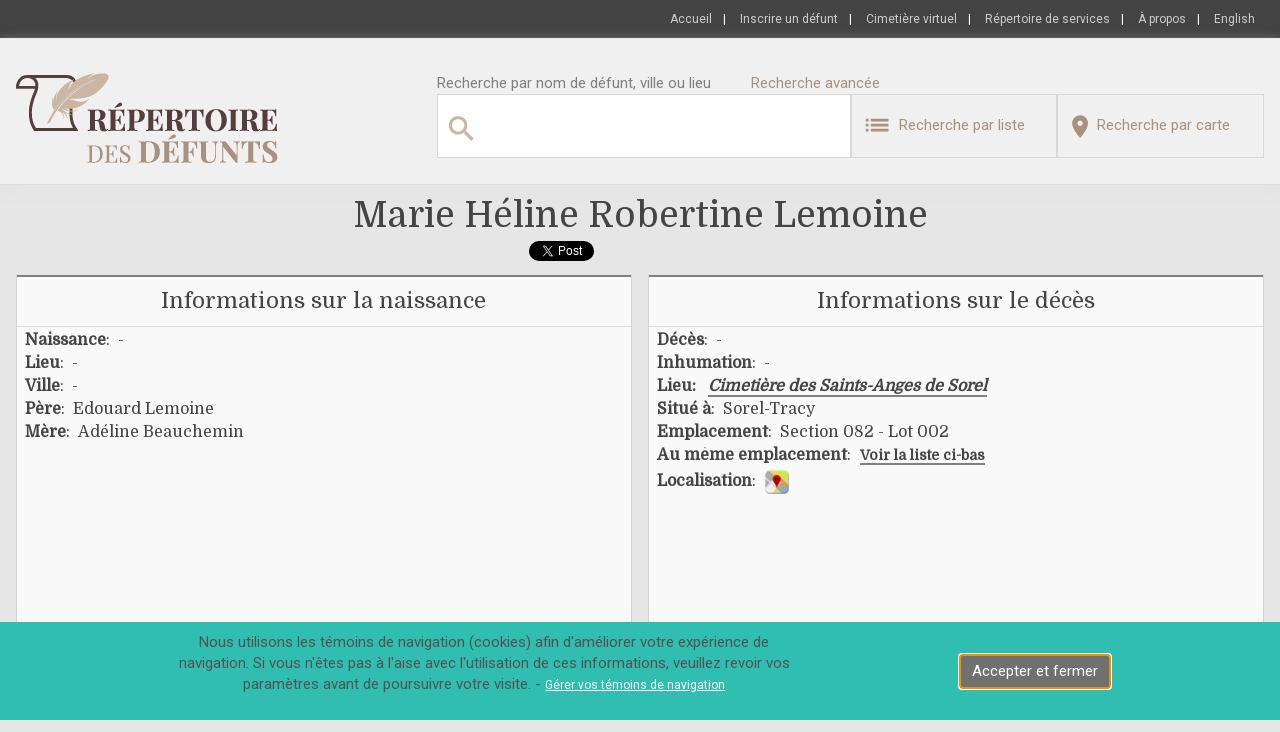

--- FILE ---
content_type: text/html; charset=utf-8
request_url: https://www.google.com/recaptcha/api2/anchor?ar=1&k=6Ldz17IUAAAAAEmy1DjY2UblS6Xi2rkiaSOUI2YS&co=aHR0cHM6Ly93d3cucmVwZXJ0b2lyZWRlc2RlZnVudHMuY29tOjQ0Mw..&hl=en&v=PoyoqOPhxBO7pBk68S4YbpHZ&size=invisible&anchor-ms=20000&execute-ms=30000&cb=gca7yz4s7y3s
body_size: 48669
content:
<!DOCTYPE HTML><html dir="ltr" lang="en"><head><meta http-equiv="Content-Type" content="text/html; charset=UTF-8">
<meta http-equiv="X-UA-Compatible" content="IE=edge">
<title>reCAPTCHA</title>
<style type="text/css">
/* cyrillic-ext */
@font-face {
  font-family: 'Roboto';
  font-style: normal;
  font-weight: 400;
  font-stretch: 100%;
  src: url(//fonts.gstatic.com/s/roboto/v48/KFO7CnqEu92Fr1ME7kSn66aGLdTylUAMa3GUBHMdazTgWw.woff2) format('woff2');
  unicode-range: U+0460-052F, U+1C80-1C8A, U+20B4, U+2DE0-2DFF, U+A640-A69F, U+FE2E-FE2F;
}
/* cyrillic */
@font-face {
  font-family: 'Roboto';
  font-style: normal;
  font-weight: 400;
  font-stretch: 100%;
  src: url(//fonts.gstatic.com/s/roboto/v48/KFO7CnqEu92Fr1ME7kSn66aGLdTylUAMa3iUBHMdazTgWw.woff2) format('woff2');
  unicode-range: U+0301, U+0400-045F, U+0490-0491, U+04B0-04B1, U+2116;
}
/* greek-ext */
@font-face {
  font-family: 'Roboto';
  font-style: normal;
  font-weight: 400;
  font-stretch: 100%;
  src: url(//fonts.gstatic.com/s/roboto/v48/KFO7CnqEu92Fr1ME7kSn66aGLdTylUAMa3CUBHMdazTgWw.woff2) format('woff2');
  unicode-range: U+1F00-1FFF;
}
/* greek */
@font-face {
  font-family: 'Roboto';
  font-style: normal;
  font-weight: 400;
  font-stretch: 100%;
  src: url(//fonts.gstatic.com/s/roboto/v48/KFO7CnqEu92Fr1ME7kSn66aGLdTylUAMa3-UBHMdazTgWw.woff2) format('woff2');
  unicode-range: U+0370-0377, U+037A-037F, U+0384-038A, U+038C, U+038E-03A1, U+03A3-03FF;
}
/* math */
@font-face {
  font-family: 'Roboto';
  font-style: normal;
  font-weight: 400;
  font-stretch: 100%;
  src: url(//fonts.gstatic.com/s/roboto/v48/KFO7CnqEu92Fr1ME7kSn66aGLdTylUAMawCUBHMdazTgWw.woff2) format('woff2');
  unicode-range: U+0302-0303, U+0305, U+0307-0308, U+0310, U+0312, U+0315, U+031A, U+0326-0327, U+032C, U+032F-0330, U+0332-0333, U+0338, U+033A, U+0346, U+034D, U+0391-03A1, U+03A3-03A9, U+03B1-03C9, U+03D1, U+03D5-03D6, U+03F0-03F1, U+03F4-03F5, U+2016-2017, U+2034-2038, U+203C, U+2040, U+2043, U+2047, U+2050, U+2057, U+205F, U+2070-2071, U+2074-208E, U+2090-209C, U+20D0-20DC, U+20E1, U+20E5-20EF, U+2100-2112, U+2114-2115, U+2117-2121, U+2123-214F, U+2190, U+2192, U+2194-21AE, U+21B0-21E5, U+21F1-21F2, U+21F4-2211, U+2213-2214, U+2216-22FF, U+2308-230B, U+2310, U+2319, U+231C-2321, U+2336-237A, U+237C, U+2395, U+239B-23B7, U+23D0, U+23DC-23E1, U+2474-2475, U+25AF, U+25B3, U+25B7, U+25BD, U+25C1, U+25CA, U+25CC, U+25FB, U+266D-266F, U+27C0-27FF, U+2900-2AFF, U+2B0E-2B11, U+2B30-2B4C, U+2BFE, U+3030, U+FF5B, U+FF5D, U+1D400-1D7FF, U+1EE00-1EEFF;
}
/* symbols */
@font-face {
  font-family: 'Roboto';
  font-style: normal;
  font-weight: 400;
  font-stretch: 100%;
  src: url(//fonts.gstatic.com/s/roboto/v48/KFO7CnqEu92Fr1ME7kSn66aGLdTylUAMaxKUBHMdazTgWw.woff2) format('woff2');
  unicode-range: U+0001-000C, U+000E-001F, U+007F-009F, U+20DD-20E0, U+20E2-20E4, U+2150-218F, U+2190, U+2192, U+2194-2199, U+21AF, U+21E6-21F0, U+21F3, U+2218-2219, U+2299, U+22C4-22C6, U+2300-243F, U+2440-244A, U+2460-24FF, U+25A0-27BF, U+2800-28FF, U+2921-2922, U+2981, U+29BF, U+29EB, U+2B00-2BFF, U+4DC0-4DFF, U+FFF9-FFFB, U+10140-1018E, U+10190-1019C, U+101A0, U+101D0-101FD, U+102E0-102FB, U+10E60-10E7E, U+1D2C0-1D2D3, U+1D2E0-1D37F, U+1F000-1F0FF, U+1F100-1F1AD, U+1F1E6-1F1FF, U+1F30D-1F30F, U+1F315, U+1F31C, U+1F31E, U+1F320-1F32C, U+1F336, U+1F378, U+1F37D, U+1F382, U+1F393-1F39F, U+1F3A7-1F3A8, U+1F3AC-1F3AF, U+1F3C2, U+1F3C4-1F3C6, U+1F3CA-1F3CE, U+1F3D4-1F3E0, U+1F3ED, U+1F3F1-1F3F3, U+1F3F5-1F3F7, U+1F408, U+1F415, U+1F41F, U+1F426, U+1F43F, U+1F441-1F442, U+1F444, U+1F446-1F449, U+1F44C-1F44E, U+1F453, U+1F46A, U+1F47D, U+1F4A3, U+1F4B0, U+1F4B3, U+1F4B9, U+1F4BB, U+1F4BF, U+1F4C8-1F4CB, U+1F4D6, U+1F4DA, U+1F4DF, U+1F4E3-1F4E6, U+1F4EA-1F4ED, U+1F4F7, U+1F4F9-1F4FB, U+1F4FD-1F4FE, U+1F503, U+1F507-1F50B, U+1F50D, U+1F512-1F513, U+1F53E-1F54A, U+1F54F-1F5FA, U+1F610, U+1F650-1F67F, U+1F687, U+1F68D, U+1F691, U+1F694, U+1F698, U+1F6AD, U+1F6B2, U+1F6B9-1F6BA, U+1F6BC, U+1F6C6-1F6CF, U+1F6D3-1F6D7, U+1F6E0-1F6EA, U+1F6F0-1F6F3, U+1F6F7-1F6FC, U+1F700-1F7FF, U+1F800-1F80B, U+1F810-1F847, U+1F850-1F859, U+1F860-1F887, U+1F890-1F8AD, U+1F8B0-1F8BB, U+1F8C0-1F8C1, U+1F900-1F90B, U+1F93B, U+1F946, U+1F984, U+1F996, U+1F9E9, U+1FA00-1FA6F, U+1FA70-1FA7C, U+1FA80-1FA89, U+1FA8F-1FAC6, U+1FACE-1FADC, U+1FADF-1FAE9, U+1FAF0-1FAF8, U+1FB00-1FBFF;
}
/* vietnamese */
@font-face {
  font-family: 'Roboto';
  font-style: normal;
  font-weight: 400;
  font-stretch: 100%;
  src: url(//fonts.gstatic.com/s/roboto/v48/KFO7CnqEu92Fr1ME7kSn66aGLdTylUAMa3OUBHMdazTgWw.woff2) format('woff2');
  unicode-range: U+0102-0103, U+0110-0111, U+0128-0129, U+0168-0169, U+01A0-01A1, U+01AF-01B0, U+0300-0301, U+0303-0304, U+0308-0309, U+0323, U+0329, U+1EA0-1EF9, U+20AB;
}
/* latin-ext */
@font-face {
  font-family: 'Roboto';
  font-style: normal;
  font-weight: 400;
  font-stretch: 100%;
  src: url(//fonts.gstatic.com/s/roboto/v48/KFO7CnqEu92Fr1ME7kSn66aGLdTylUAMa3KUBHMdazTgWw.woff2) format('woff2');
  unicode-range: U+0100-02BA, U+02BD-02C5, U+02C7-02CC, U+02CE-02D7, U+02DD-02FF, U+0304, U+0308, U+0329, U+1D00-1DBF, U+1E00-1E9F, U+1EF2-1EFF, U+2020, U+20A0-20AB, U+20AD-20C0, U+2113, U+2C60-2C7F, U+A720-A7FF;
}
/* latin */
@font-face {
  font-family: 'Roboto';
  font-style: normal;
  font-weight: 400;
  font-stretch: 100%;
  src: url(//fonts.gstatic.com/s/roboto/v48/KFO7CnqEu92Fr1ME7kSn66aGLdTylUAMa3yUBHMdazQ.woff2) format('woff2');
  unicode-range: U+0000-00FF, U+0131, U+0152-0153, U+02BB-02BC, U+02C6, U+02DA, U+02DC, U+0304, U+0308, U+0329, U+2000-206F, U+20AC, U+2122, U+2191, U+2193, U+2212, U+2215, U+FEFF, U+FFFD;
}
/* cyrillic-ext */
@font-face {
  font-family: 'Roboto';
  font-style: normal;
  font-weight: 500;
  font-stretch: 100%;
  src: url(//fonts.gstatic.com/s/roboto/v48/KFO7CnqEu92Fr1ME7kSn66aGLdTylUAMa3GUBHMdazTgWw.woff2) format('woff2');
  unicode-range: U+0460-052F, U+1C80-1C8A, U+20B4, U+2DE0-2DFF, U+A640-A69F, U+FE2E-FE2F;
}
/* cyrillic */
@font-face {
  font-family: 'Roboto';
  font-style: normal;
  font-weight: 500;
  font-stretch: 100%;
  src: url(//fonts.gstatic.com/s/roboto/v48/KFO7CnqEu92Fr1ME7kSn66aGLdTylUAMa3iUBHMdazTgWw.woff2) format('woff2');
  unicode-range: U+0301, U+0400-045F, U+0490-0491, U+04B0-04B1, U+2116;
}
/* greek-ext */
@font-face {
  font-family: 'Roboto';
  font-style: normal;
  font-weight: 500;
  font-stretch: 100%;
  src: url(//fonts.gstatic.com/s/roboto/v48/KFO7CnqEu92Fr1ME7kSn66aGLdTylUAMa3CUBHMdazTgWw.woff2) format('woff2');
  unicode-range: U+1F00-1FFF;
}
/* greek */
@font-face {
  font-family: 'Roboto';
  font-style: normal;
  font-weight: 500;
  font-stretch: 100%;
  src: url(//fonts.gstatic.com/s/roboto/v48/KFO7CnqEu92Fr1ME7kSn66aGLdTylUAMa3-UBHMdazTgWw.woff2) format('woff2');
  unicode-range: U+0370-0377, U+037A-037F, U+0384-038A, U+038C, U+038E-03A1, U+03A3-03FF;
}
/* math */
@font-face {
  font-family: 'Roboto';
  font-style: normal;
  font-weight: 500;
  font-stretch: 100%;
  src: url(//fonts.gstatic.com/s/roboto/v48/KFO7CnqEu92Fr1ME7kSn66aGLdTylUAMawCUBHMdazTgWw.woff2) format('woff2');
  unicode-range: U+0302-0303, U+0305, U+0307-0308, U+0310, U+0312, U+0315, U+031A, U+0326-0327, U+032C, U+032F-0330, U+0332-0333, U+0338, U+033A, U+0346, U+034D, U+0391-03A1, U+03A3-03A9, U+03B1-03C9, U+03D1, U+03D5-03D6, U+03F0-03F1, U+03F4-03F5, U+2016-2017, U+2034-2038, U+203C, U+2040, U+2043, U+2047, U+2050, U+2057, U+205F, U+2070-2071, U+2074-208E, U+2090-209C, U+20D0-20DC, U+20E1, U+20E5-20EF, U+2100-2112, U+2114-2115, U+2117-2121, U+2123-214F, U+2190, U+2192, U+2194-21AE, U+21B0-21E5, U+21F1-21F2, U+21F4-2211, U+2213-2214, U+2216-22FF, U+2308-230B, U+2310, U+2319, U+231C-2321, U+2336-237A, U+237C, U+2395, U+239B-23B7, U+23D0, U+23DC-23E1, U+2474-2475, U+25AF, U+25B3, U+25B7, U+25BD, U+25C1, U+25CA, U+25CC, U+25FB, U+266D-266F, U+27C0-27FF, U+2900-2AFF, U+2B0E-2B11, U+2B30-2B4C, U+2BFE, U+3030, U+FF5B, U+FF5D, U+1D400-1D7FF, U+1EE00-1EEFF;
}
/* symbols */
@font-face {
  font-family: 'Roboto';
  font-style: normal;
  font-weight: 500;
  font-stretch: 100%;
  src: url(//fonts.gstatic.com/s/roboto/v48/KFO7CnqEu92Fr1ME7kSn66aGLdTylUAMaxKUBHMdazTgWw.woff2) format('woff2');
  unicode-range: U+0001-000C, U+000E-001F, U+007F-009F, U+20DD-20E0, U+20E2-20E4, U+2150-218F, U+2190, U+2192, U+2194-2199, U+21AF, U+21E6-21F0, U+21F3, U+2218-2219, U+2299, U+22C4-22C6, U+2300-243F, U+2440-244A, U+2460-24FF, U+25A0-27BF, U+2800-28FF, U+2921-2922, U+2981, U+29BF, U+29EB, U+2B00-2BFF, U+4DC0-4DFF, U+FFF9-FFFB, U+10140-1018E, U+10190-1019C, U+101A0, U+101D0-101FD, U+102E0-102FB, U+10E60-10E7E, U+1D2C0-1D2D3, U+1D2E0-1D37F, U+1F000-1F0FF, U+1F100-1F1AD, U+1F1E6-1F1FF, U+1F30D-1F30F, U+1F315, U+1F31C, U+1F31E, U+1F320-1F32C, U+1F336, U+1F378, U+1F37D, U+1F382, U+1F393-1F39F, U+1F3A7-1F3A8, U+1F3AC-1F3AF, U+1F3C2, U+1F3C4-1F3C6, U+1F3CA-1F3CE, U+1F3D4-1F3E0, U+1F3ED, U+1F3F1-1F3F3, U+1F3F5-1F3F7, U+1F408, U+1F415, U+1F41F, U+1F426, U+1F43F, U+1F441-1F442, U+1F444, U+1F446-1F449, U+1F44C-1F44E, U+1F453, U+1F46A, U+1F47D, U+1F4A3, U+1F4B0, U+1F4B3, U+1F4B9, U+1F4BB, U+1F4BF, U+1F4C8-1F4CB, U+1F4D6, U+1F4DA, U+1F4DF, U+1F4E3-1F4E6, U+1F4EA-1F4ED, U+1F4F7, U+1F4F9-1F4FB, U+1F4FD-1F4FE, U+1F503, U+1F507-1F50B, U+1F50D, U+1F512-1F513, U+1F53E-1F54A, U+1F54F-1F5FA, U+1F610, U+1F650-1F67F, U+1F687, U+1F68D, U+1F691, U+1F694, U+1F698, U+1F6AD, U+1F6B2, U+1F6B9-1F6BA, U+1F6BC, U+1F6C6-1F6CF, U+1F6D3-1F6D7, U+1F6E0-1F6EA, U+1F6F0-1F6F3, U+1F6F7-1F6FC, U+1F700-1F7FF, U+1F800-1F80B, U+1F810-1F847, U+1F850-1F859, U+1F860-1F887, U+1F890-1F8AD, U+1F8B0-1F8BB, U+1F8C0-1F8C1, U+1F900-1F90B, U+1F93B, U+1F946, U+1F984, U+1F996, U+1F9E9, U+1FA00-1FA6F, U+1FA70-1FA7C, U+1FA80-1FA89, U+1FA8F-1FAC6, U+1FACE-1FADC, U+1FADF-1FAE9, U+1FAF0-1FAF8, U+1FB00-1FBFF;
}
/* vietnamese */
@font-face {
  font-family: 'Roboto';
  font-style: normal;
  font-weight: 500;
  font-stretch: 100%;
  src: url(//fonts.gstatic.com/s/roboto/v48/KFO7CnqEu92Fr1ME7kSn66aGLdTylUAMa3OUBHMdazTgWw.woff2) format('woff2');
  unicode-range: U+0102-0103, U+0110-0111, U+0128-0129, U+0168-0169, U+01A0-01A1, U+01AF-01B0, U+0300-0301, U+0303-0304, U+0308-0309, U+0323, U+0329, U+1EA0-1EF9, U+20AB;
}
/* latin-ext */
@font-face {
  font-family: 'Roboto';
  font-style: normal;
  font-weight: 500;
  font-stretch: 100%;
  src: url(//fonts.gstatic.com/s/roboto/v48/KFO7CnqEu92Fr1ME7kSn66aGLdTylUAMa3KUBHMdazTgWw.woff2) format('woff2');
  unicode-range: U+0100-02BA, U+02BD-02C5, U+02C7-02CC, U+02CE-02D7, U+02DD-02FF, U+0304, U+0308, U+0329, U+1D00-1DBF, U+1E00-1E9F, U+1EF2-1EFF, U+2020, U+20A0-20AB, U+20AD-20C0, U+2113, U+2C60-2C7F, U+A720-A7FF;
}
/* latin */
@font-face {
  font-family: 'Roboto';
  font-style: normal;
  font-weight: 500;
  font-stretch: 100%;
  src: url(//fonts.gstatic.com/s/roboto/v48/KFO7CnqEu92Fr1ME7kSn66aGLdTylUAMa3yUBHMdazQ.woff2) format('woff2');
  unicode-range: U+0000-00FF, U+0131, U+0152-0153, U+02BB-02BC, U+02C6, U+02DA, U+02DC, U+0304, U+0308, U+0329, U+2000-206F, U+20AC, U+2122, U+2191, U+2193, U+2212, U+2215, U+FEFF, U+FFFD;
}
/* cyrillic-ext */
@font-face {
  font-family: 'Roboto';
  font-style: normal;
  font-weight: 900;
  font-stretch: 100%;
  src: url(//fonts.gstatic.com/s/roboto/v48/KFO7CnqEu92Fr1ME7kSn66aGLdTylUAMa3GUBHMdazTgWw.woff2) format('woff2');
  unicode-range: U+0460-052F, U+1C80-1C8A, U+20B4, U+2DE0-2DFF, U+A640-A69F, U+FE2E-FE2F;
}
/* cyrillic */
@font-face {
  font-family: 'Roboto';
  font-style: normal;
  font-weight: 900;
  font-stretch: 100%;
  src: url(//fonts.gstatic.com/s/roboto/v48/KFO7CnqEu92Fr1ME7kSn66aGLdTylUAMa3iUBHMdazTgWw.woff2) format('woff2');
  unicode-range: U+0301, U+0400-045F, U+0490-0491, U+04B0-04B1, U+2116;
}
/* greek-ext */
@font-face {
  font-family: 'Roboto';
  font-style: normal;
  font-weight: 900;
  font-stretch: 100%;
  src: url(//fonts.gstatic.com/s/roboto/v48/KFO7CnqEu92Fr1ME7kSn66aGLdTylUAMa3CUBHMdazTgWw.woff2) format('woff2');
  unicode-range: U+1F00-1FFF;
}
/* greek */
@font-face {
  font-family: 'Roboto';
  font-style: normal;
  font-weight: 900;
  font-stretch: 100%;
  src: url(//fonts.gstatic.com/s/roboto/v48/KFO7CnqEu92Fr1ME7kSn66aGLdTylUAMa3-UBHMdazTgWw.woff2) format('woff2');
  unicode-range: U+0370-0377, U+037A-037F, U+0384-038A, U+038C, U+038E-03A1, U+03A3-03FF;
}
/* math */
@font-face {
  font-family: 'Roboto';
  font-style: normal;
  font-weight: 900;
  font-stretch: 100%;
  src: url(//fonts.gstatic.com/s/roboto/v48/KFO7CnqEu92Fr1ME7kSn66aGLdTylUAMawCUBHMdazTgWw.woff2) format('woff2');
  unicode-range: U+0302-0303, U+0305, U+0307-0308, U+0310, U+0312, U+0315, U+031A, U+0326-0327, U+032C, U+032F-0330, U+0332-0333, U+0338, U+033A, U+0346, U+034D, U+0391-03A1, U+03A3-03A9, U+03B1-03C9, U+03D1, U+03D5-03D6, U+03F0-03F1, U+03F4-03F5, U+2016-2017, U+2034-2038, U+203C, U+2040, U+2043, U+2047, U+2050, U+2057, U+205F, U+2070-2071, U+2074-208E, U+2090-209C, U+20D0-20DC, U+20E1, U+20E5-20EF, U+2100-2112, U+2114-2115, U+2117-2121, U+2123-214F, U+2190, U+2192, U+2194-21AE, U+21B0-21E5, U+21F1-21F2, U+21F4-2211, U+2213-2214, U+2216-22FF, U+2308-230B, U+2310, U+2319, U+231C-2321, U+2336-237A, U+237C, U+2395, U+239B-23B7, U+23D0, U+23DC-23E1, U+2474-2475, U+25AF, U+25B3, U+25B7, U+25BD, U+25C1, U+25CA, U+25CC, U+25FB, U+266D-266F, U+27C0-27FF, U+2900-2AFF, U+2B0E-2B11, U+2B30-2B4C, U+2BFE, U+3030, U+FF5B, U+FF5D, U+1D400-1D7FF, U+1EE00-1EEFF;
}
/* symbols */
@font-face {
  font-family: 'Roboto';
  font-style: normal;
  font-weight: 900;
  font-stretch: 100%;
  src: url(//fonts.gstatic.com/s/roboto/v48/KFO7CnqEu92Fr1ME7kSn66aGLdTylUAMaxKUBHMdazTgWw.woff2) format('woff2');
  unicode-range: U+0001-000C, U+000E-001F, U+007F-009F, U+20DD-20E0, U+20E2-20E4, U+2150-218F, U+2190, U+2192, U+2194-2199, U+21AF, U+21E6-21F0, U+21F3, U+2218-2219, U+2299, U+22C4-22C6, U+2300-243F, U+2440-244A, U+2460-24FF, U+25A0-27BF, U+2800-28FF, U+2921-2922, U+2981, U+29BF, U+29EB, U+2B00-2BFF, U+4DC0-4DFF, U+FFF9-FFFB, U+10140-1018E, U+10190-1019C, U+101A0, U+101D0-101FD, U+102E0-102FB, U+10E60-10E7E, U+1D2C0-1D2D3, U+1D2E0-1D37F, U+1F000-1F0FF, U+1F100-1F1AD, U+1F1E6-1F1FF, U+1F30D-1F30F, U+1F315, U+1F31C, U+1F31E, U+1F320-1F32C, U+1F336, U+1F378, U+1F37D, U+1F382, U+1F393-1F39F, U+1F3A7-1F3A8, U+1F3AC-1F3AF, U+1F3C2, U+1F3C4-1F3C6, U+1F3CA-1F3CE, U+1F3D4-1F3E0, U+1F3ED, U+1F3F1-1F3F3, U+1F3F5-1F3F7, U+1F408, U+1F415, U+1F41F, U+1F426, U+1F43F, U+1F441-1F442, U+1F444, U+1F446-1F449, U+1F44C-1F44E, U+1F453, U+1F46A, U+1F47D, U+1F4A3, U+1F4B0, U+1F4B3, U+1F4B9, U+1F4BB, U+1F4BF, U+1F4C8-1F4CB, U+1F4D6, U+1F4DA, U+1F4DF, U+1F4E3-1F4E6, U+1F4EA-1F4ED, U+1F4F7, U+1F4F9-1F4FB, U+1F4FD-1F4FE, U+1F503, U+1F507-1F50B, U+1F50D, U+1F512-1F513, U+1F53E-1F54A, U+1F54F-1F5FA, U+1F610, U+1F650-1F67F, U+1F687, U+1F68D, U+1F691, U+1F694, U+1F698, U+1F6AD, U+1F6B2, U+1F6B9-1F6BA, U+1F6BC, U+1F6C6-1F6CF, U+1F6D3-1F6D7, U+1F6E0-1F6EA, U+1F6F0-1F6F3, U+1F6F7-1F6FC, U+1F700-1F7FF, U+1F800-1F80B, U+1F810-1F847, U+1F850-1F859, U+1F860-1F887, U+1F890-1F8AD, U+1F8B0-1F8BB, U+1F8C0-1F8C1, U+1F900-1F90B, U+1F93B, U+1F946, U+1F984, U+1F996, U+1F9E9, U+1FA00-1FA6F, U+1FA70-1FA7C, U+1FA80-1FA89, U+1FA8F-1FAC6, U+1FACE-1FADC, U+1FADF-1FAE9, U+1FAF0-1FAF8, U+1FB00-1FBFF;
}
/* vietnamese */
@font-face {
  font-family: 'Roboto';
  font-style: normal;
  font-weight: 900;
  font-stretch: 100%;
  src: url(//fonts.gstatic.com/s/roboto/v48/KFO7CnqEu92Fr1ME7kSn66aGLdTylUAMa3OUBHMdazTgWw.woff2) format('woff2');
  unicode-range: U+0102-0103, U+0110-0111, U+0128-0129, U+0168-0169, U+01A0-01A1, U+01AF-01B0, U+0300-0301, U+0303-0304, U+0308-0309, U+0323, U+0329, U+1EA0-1EF9, U+20AB;
}
/* latin-ext */
@font-face {
  font-family: 'Roboto';
  font-style: normal;
  font-weight: 900;
  font-stretch: 100%;
  src: url(//fonts.gstatic.com/s/roboto/v48/KFO7CnqEu92Fr1ME7kSn66aGLdTylUAMa3KUBHMdazTgWw.woff2) format('woff2');
  unicode-range: U+0100-02BA, U+02BD-02C5, U+02C7-02CC, U+02CE-02D7, U+02DD-02FF, U+0304, U+0308, U+0329, U+1D00-1DBF, U+1E00-1E9F, U+1EF2-1EFF, U+2020, U+20A0-20AB, U+20AD-20C0, U+2113, U+2C60-2C7F, U+A720-A7FF;
}
/* latin */
@font-face {
  font-family: 'Roboto';
  font-style: normal;
  font-weight: 900;
  font-stretch: 100%;
  src: url(//fonts.gstatic.com/s/roboto/v48/KFO7CnqEu92Fr1ME7kSn66aGLdTylUAMa3yUBHMdazQ.woff2) format('woff2');
  unicode-range: U+0000-00FF, U+0131, U+0152-0153, U+02BB-02BC, U+02C6, U+02DA, U+02DC, U+0304, U+0308, U+0329, U+2000-206F, U+20AC, U+2122, U+2191, U+2193, U+2212, U+2215, U+FEFF, U+FFFD;
}

</style>
<link rel="stylesheet" type="text/css" href="https://www.gstatic.com/recaptcha/releases/PoyoqOPhxBO7pBk68S4YbpHZ/styles__ltr.css">
<script nonce="M5qEcbCXFYWcDk2-FiZcnw" type="text/javascript">window['__recaptcha_api'] = 'https://www.google.com/recaptcha/api2/';</script>
<script type="text/javascript" src="https://www.gstatic.com/recaptcha/releases/PoyoqOPhxBO7pBk68S4YbpHZ/recaptcha__en.js" nonce="M5qEcbCXFYWcDk2-FiZcnw">
      
    </script></head>
<body><div id="rc-anchor-alert" class="rc-anchor-alert"></div>
<input type="hidden" id="recaptcha-token" value="[base64]">
<script type="text/javascript" nonce="M5qEcbCXFYWcDk2-FiZcnw">
      recaptcha.anchor.Main.init("[\x22ainput\x22,[\x22bgdata\x22,\x22\x22,\[base64]/[base64]/[base64]/[base64]/[base64]/[base64]/KGcoTywyNTMsTy5PKSxVRyhPLEMpKTpnKE8sMjUzLEMpLE8pKSxsKSksTykpfSxieT1mdW5jdGlvbihDLE8sdSxsKXtmb3IobD0odT1SKEMpLDApO08+MDtPLS0pbD1sPDw4fFooQyk7ZyhDLHUsbCl9LFVHPWZ1bmN0aW9uKEMsTyl7Qy5pLmxlbmd0aD4xMDQ/[base64]/[base64]/[base64]/[base64]/[base64]/[base64]/[base64]\\u003d\x22,\[base64]\\u003d\\u003d\x22,\[base64]/CgMObw4fDoSM6QWFqIwNVw41twrYvw5w3WsKUwoZvwpI2wpDCusOnAsKWOTF/[base64]/d8KrOHPCk8OmX3jDkS9ew4h+wqImPifCpXl2w7TCrsK6wp81w6EqwobChVthfsKEwoAswrRewrQwUizClEjDkQ1ew7fCusKGw7rCqkUmwoFlPD/DlRvDscKKYsO8wpLDtizCs8OawoMzwrI/wpRxAVzCoEsjEsOFwoUMQF/DpsK2wqxWw60sL8K9asKtMRlRwqZzw51Rw64ww79Cw4EYwqrDrsKCKMO4QMOWwrBjWsKtYsKRwqpxwoXCjcOOw5bDn1rDrMKtWRgBfsK/wqvDhsORC8OCwqzCnyI6w74Aw6BIwpjDtWXDucOWZcOVWsKgfcOJL8ObG8O0w4PCsn3DsMKDw5zCtHDCpFfCqwjCohXDt8O/[base64]/[base64]/CcK9UMO/[base64]/CvXk9WDDDvUdCw7/DicOhw4MewrjCgkNCQMOqZsK3dX0PwqUyw5XDpcOGHcOEwrJMw4AYccKWw6YEUg46MMKAB8Ksw4LDk8K4NsOTSkvDg3dVAHMPRSx4woPCmcOMJ8OdEMOcw6DDhQ7CnH/[base64]/DncKsw6TChMKKDzp5VmlNw7bCp8OmPFfDohdVw6PCum5EwrTDuMO/eW3Cth3CtF3CmyPCkMKyd8KPwqMwCsKkXsO+w4wYWcO+w65lH8KGw4F3WSrDp8K4ZsO5w7VWwoBJKMK7wovDhMOBwpXCm8KkBBV1JGVCwrAOelnCp0N/w4XCk3lzd3nDoMKoHw0ELXbDsMKfw6obw7zDiGXDnGvDvTTChMOefEEDMwV/KCkIV8KCwrBcMQR+WcOMU8KLEMOiw6ZgWxUrEy9PwqHDnMOgYkxlBm3DicOjw4J4w5LCoxJ0w4NgQAsfDMKRwqgra8KNE0sUwoTDh8K+w7FNwpgZwpAcA8OIwoXDhMOgIcKtbHsVw77DuMOdw4/Dln/DqjjChsKob8OeHmMkw6fCo8KrwqQFOF1awp3DiF3CjsO6fcKcwotlbynDvj3CnElLwq1sDD5ww4xrw43DhcKdJWzCu3LCs8OhTz3Cug3DiMONwpdBwq/DncOkD2LDg3YbGwzDkMONwrzDisO/[base64]/CkMKFw4DCkypkI8KbwobDgG3DoMKkw68Iw6V/HwfCh8KVw5zDi37CsMKiecOwOjJYwp7CgT4aTwQQwqFLw7jCscO4wr/DrcOcwovDpkTCi8KLw4tHw5oww70xFMKMw4jDuHHCuA/CkTh+AsKzB8KpJWs0w784dMOgwqQKwp1mWMK1w40Sw4tzdsOAw55XLsOyKcOww4IMwpgnMMOGwrpXcFRSQnFBw4g/eAzDuHAGwq/[base64]/eF5twrcsw7jDtMOtwrXCi3fCqFRdw7RecMKfPcOMdsK9wqECw63Dl284w4pSw4DCmcOsw68cw7VVwrHDl8KgWwYzwrVsb8K1bsOzZMO3aQbDsDcnesO8wozCjsOEwrMUwowCwptRwoV/wp5ETF7DlCV9UGPCoMO8w4lpGcOBwr4Ew4XCkTHCnQ1Rw5nDssOIw6Ymwo06B8ONwokhH1ZVY8K/U1bDkQfCoMOOwrJzwoYuwpfCmEzCoDcAVGg+V8O9wqfCtcOrwqBrbG4mw74oLi3DvVQUKGcJw7Uaw7onAsKyYsK8L3nCuMK3SMORD8KRPivDn1tzbgEpwroPwrUTaQQrYnE0w53CmMOvFMOlw4/DtsO1fsO3wrrCjhcCecK+wqEZwqpzY37DlmHCkMOEwqXCisKEwpzDln9xwp/DkU90w5Y/e0NKccKwU8KoAcO2wonChsKTwqPCqcKhAVgVw78fVMO0wpLCpGQgY8O2RsO3Y8OOw4nDlcOmw5fCrWUKcsOvOcKlQTpRwp3CmsK1CcKcO8OseC9NwrPCkQQaeyoXwpbDgwnDqcKvw4nDk1DCk8OkHBDCrcKMEsKVwq/Cl0pJQMK6IcO1Z8K9UMOHw4PCg0vCmsKoIWASwr0wNsOKNS4bLsKOcMOjw4DDjcOjw63Cu8OICMK4dxJYw6jCoMKiw5pBw4fDnULCjsOrwpvCkkvCuRfDpBYIw4PCtldaw7/[base64]/ClcKhdGU7GsKawq/Dvn0OwoVQFsOQPsOtSW/ChHZMHQnClg1+w6wCQMOtKMKVw7rCqnvCh2DCp8Kjb8Obwr/Ciz/CpkvCqHDCpy9cAcKSwqfDnBo5wrpdw4zCrF8aLVk6PhsNwqrDhRTDvcOfWijCscOufDlNw6V/w7Nxwpxnw63DkU0bw57ClBjDkMOtfx3Dsg0dwq3CkxcgInrCuToxS8OMQ3DCpVUpw7/[base64]/[base64]/DmcKQwq00wpDDisOrw7wadUQ2woIEw63CqcKgb8O5wq9zacKxw4BJPcOKwp4XNi/DgRjClQLCl8OPXsKzw7jCjDRCwpNKw6N0wr4fwq5aw7U7wognw6zDtjvCoj/DgRjCg1pcwqVkR8KpwpdwAxB4NTMpw6Zlwoo/[base64]/Cvz3Dt1XDowfDj8KLwo8uV8KNI2bDuCrCn8K/UcOVcSbDvEPDv2DDsTLCs8K4DAtQwpwBw5rDiMKhw5XDi2LCnsOUw63DicOcfSjCtwLCuMO1PcK+QcKResKWXcOQw5/DlcOwwo5gdGDCmR3CjcO7asK3wqDCgMOyGmcMQMKmw4RCdyUmwrx5QD7DlsOgI8K3wqcVMcKDw6kxw4vDvMOQw7zDl8O/wpXCmcKnG0rChSEBwqbCkQDCryXDm8KcAMOOw5pVFsKNw4lTUsO9w5V5QlhTw45Bwp3DksKqw43DqsOIHyQsUMO0wqnCs3nCjcOfRMK/woDDp8OSw5vClhvDksOLwr9BBcO3CE0NPMOiP1vDkAMVUsO+FcKkwrBkGsOwwqzCoiICAXIuw5AOwrfDncOQwpHCo8K+TANRR8KNw748wqHCgnJNR8KowrnCm8O9JzF6CsOAw4hEw4fCusOMLU3Cn1HDncKlw7Mkwq/DssK5b8OODyDDsMOAGkbCl8ObwrfCsMKMwqtdw77CnMKAasOzSsKPTEPDg8ONRMOiwr80Qyliw5DDn8O4Ik8cPcOBwr0wwqDCu8KEM8KhwrNvwoQsbFFTw4JXw6Q/[base64]/Cv14CNlnDiMKWGGbCgELDlsOyDjFhJV3CpEHCj8KYIgbDsUzDqcO3ZsOtw5AIw73DpMOcwpd1w7HDrxZawr/[base64]/[base64]/CisOyMsOwwoPCgcKGwqnCpBEKFsKXw4ZYQSFpw6XCnRXDpxrChcK5TgLCmDrClcKHJCpMYzAwYcKcw4Jiwr9cIDzDvCxNw6PCl3RSwoDDpRXCtcOUJBoaw5xJaVAZwp9LcsKyLcK7w49oUcOvIC/CgVx+HxzCjcOoA8K3TnYPVxrDn8O8NhbClV/CnnPDj2c7wprDuMOvYsOQw7XDn8Opw6HDrXt9w4LCuw/CozbCgRpCwp4Bw63DuMO7wp3Dj8OLfsKKw4zDmcOrwpbDpFx0RjrCtcKNZMKbwoBaVEdlw79nEkTDusO4w7jChcOwaArDgzPDolHDhcOuw78gEyfDkMO7wq9BwpnDkx0/PsKQwrIMcEPCsUwfwrvDoMOOAcKBFsKCwpkhEMOlw7fDosKnw6dGS8OMw5bCmxg7SsKbw6/DiUnCtMKVCntoesKCHMKiw5ouAsOXwoQyA2E9w6pywoQkw5rCqyvDvMKEL2QFwpY6w4wvw5s6w50LZcO3S8KtWMOvwokuw48bwprDumd8wpd7w6/CkxjCujwjdj1/woFVPMKOwrDClsOPwrzDh8K8w48XwoNIw4xcw4Mbw6fCilbCvsKvMsKWSXtlJcKMwog8csKiJFlTasOQRz3Cpyo7wppWf8KDK1XCvy/[base64]/wpjChmTDl8O5PcKNwrTDuMOoPMKJMcKMwrZYPUJFw4XCiljCtMOlckDDnWzCmUsfw6LDkhdhIcKfwpLCg2vCgS9/w50zw7fCk0fClxHDjUTDhsKIEcO5w4NcLcO1JQjCp8Oaw5XDmWVVEcOAwpvDhyPCu1t7FMKcR1/[base64]/[base64]/wpAnNnYgfsK4AsKEw6nDsMKbHcKowrQywozCpDfDqcOaw5HDt3g3wr0aw67DjMKaJUonAsObZMKCW8Ofwp1Ww400Dw3DnHMsfsKXwpx1wrDDjDPCqyLCrxrCoMO7w5HCjcK6STMybcOjw5PDt8O1w7/CtcOxakzClE3Dk8OfTsKZwptRwozCmcObwqJ1wrNbdTJUw4TDjcOSUMOOw71pw5HDpCbCtUjDpcOAw43CvsOuIMOAw6ERwr7CisKjwpU1wpDCuw3DnBLDvzAIwoHCqFHCmBNEbcKrZ8Obw5BMw7LDm8KqZMOmE0NRRMOvw6jDmMOmw5PDqcKzw7vCqcOMG8KtZT/ChE7DqMO/wpDDpsO9w4jCqMKhF8Oiw6EZVHtFKFzCrMOTaMONw7ZQw74Aw6nDssKNw6oywobCl8KZSsOmw6Btw7cDUcOtS0TCpHPDh0ZJw7fDv8OoOQ3CsHs5GFfCncKeTMOUwoxZw63Dh8OgJC5gOMOJIBRzZsOgSV7DlCxhw6/Cm25wwrzDjQ3CjwMawrwhw7HDmcO/[base64]/W8Olwr/CmVRywpPCmwDDvxnDncKOSMK9ZX/[base64]/[base64]/Dm3vDhWlEFD9awpvDh0vDrCbCqMOkIlHDlMO0QQfCisOHLjcWUgZQFylHKlLCojtxwokcwqRUEMK/bMKfwpTCrCVcC8KHXW3Dr8O5wobCiMOyw5HDl8OJw53CqDPCt8Kla8KFwqRqwpjCsUPDqALDlm4Bw4pDTMO7C1bCmMKhw7lpTsKrHkTCkw8Aw5vDuMOjQ8OrwqxdAMO4wpAFZ8Ocw406F8KhH8O4egBDwqbDpQ/DsMOONcKlwpTCocO0wp5ww4LCqDXCoMOuw47CvW7DhMK0wqBlw77ClQhdw6gjG1TCucOFwpDCqQxPfcK7e8O0KhBWfB/DtcKrwr/CmMKIwr4IwqrDucOiEwgUwq3Dqm/CjsKqw6kuL8KYw5TDg8OBDVnDssKYdy/CshUAw7rCuyM8wpx9woQUwosSw7fDgMOJRsK4w6hSMxs8RsODw79NwoEbcAZEAi7DpFDDrE1vw4PDnRZ1F3ERw71Pw7DDncOANsKNw73Cl8OoIMOzLsK5wpckw5bDn29aw58Cwq8tQcKWw5fCmsK4PmjCicOiw5pZHsOaw6XCgMKfWMKAwplPMG/DlhwsworChH7DpcKhIMKfE0NJw6XCiH4Ywo9xFcOzMFbCsMO4w6ItwpHCjsKRVMOgw5QFNcKCBMOcw7gOwpxfw6bCsMODwpogw67CmsKcwpDDmMOEOcOSw7UrbWlJRMKNSnfDsW7Dom/DrMK+RQ0Kw75swqgGwqjCp3daw5HCo8O7wpknBMK+woHDsjt2woEnbB7CqyIywoFRFkUJUXDDkTBOD0VFw5BOw6pIw6TDk8Ozw6/[base64]/[base64]/[base64]/wrrCssKxFSR0wrXDrwpYwqBeDMKFcMKpwoDCvV3CiMOIaMKCwoVyUUXDn8Kaw6htw61Fw7vCusO3TMKvcgUBQMKFw4fChsOmwo4+QsOIw4PCs8KLXQ5hO8Otw6cXwoF+YsObw7Zfw4k4AsKXw6FcwrZJNcOpwpkiw5PDnibDnFjCmMKVwrE8w77CjHvDjw9/EsKRw59Kw57CtcOrw7zCk3rCk8KMw6BjQxbChsKaw5LCqnvDrMOXwpTDryTCiMKxWsO8cmw0EkbDkhnCk8K6dMKCZ8KvYU5wFSZnw4JEw7jCq8OXb8OnF8Ocw4N/[base64]/CnVLDpQ7DhcKZw7fDhmtuXcKQXMOnSHdwUMK/woQZwoEPQCzCosOiTCQJLMOnwqLCj0dYw7RqElo9R0jCj2LCk8O6w77DhcOrEifDqMK3w5DDqsOpMydoBGvCksKaRHfCrSkRwpQZw45ECjPDmsOZw5oUN2B4GsKFw5RHEsKSw653C0RQLwrDu3YEWsOXwqtNw4jCj13CvsKZwr0/[base64]/[base64]/Ct8KtTzxDd0sDPCU5wqfDrsKkwpZhwq7Dm27DoMKiNsK/BEnClcKuK8KMwpbCqjbCg8OtEMKRYmDCgz7DhsO+DArCggPDn8OKSsK/C14pRn5nJG3DkcKQwog2wqNNFjdJw4HCt8KKw6TDpcKRw43CrCIwBMOqPx/[base64]/S13DvkbDgDXDkMKCVn4qAsOMOsOEFGMmBG9ww7VLRCPCrkJKLVNoIMOWYwXClsO9wp/DnA8SP8ORbwrCuB3DksKfLHJDwrxwMFnCm3Upw6nDsDDDlsKAdw7ChsOjw7QeMMOwVMO8Q2DCoBkWw4DDrgHCpcKlw7fCisO7IXlLw4MOw6BrdsKUAcO6w5bCh2EawqDDsSF3woPDqlzDogQQwqoqTcOpZ8KIwqIWDh/Dtwo5JcOGGnrCpcOOw7wcwrIfw6kKw5jCkcKnw7PClQbDgH17X8OHbikRfmbDgz1TwqTCmFXCncOGLjEfw78HJXl+w5fCosOoAHrDjhYNccKyd8K/FcOzY8OCwrMrwqLCqn1OHHXDhSfDlGnCojhTDMKtwoJiKcOxFn4mwqnDp8KDCVNoS8O5JcOewr/Cjn3Dl18VJyB1wpHChRbDiDPDny1xQUMTw7PCv1zCssOSw7pywol1Xygpwq04Pj5XEsOfwooJw5Qfw69+wrzDicK9w63DgDzDliLDusKHSkArQH7DhcO/wq/[base64]/Ck8Kbw7DCmhExAH9bCcOrwpgSCsKvwqfDmcKlwpXDuh05w4pdblJ8McOdw4/[base64]/DsMKHw73DksOgw5ATw6YGEB3Cql0URMOWw57ClGzDn8O1TsO8bMOQwol4w7jDrw7DklIHY8KpRsOcNEhuP8KPf8O6wpdDNcORBm/DjMKBw5bDpcKRdEXDr04KEcKsJUPDi8O7w4oCw69gHSpDbcKpIsOxw43Co8OMw4/CscOew5DCq1jDh8K8w6JyOjnCtlPCvMOkUMOQwrzClXRkw6PCsj4Hwo3CuE/[base64]/[base64]/CjgLDq1zCkcOXE8OYCMOtwqxQWcKfYcKQwqEpwpjCl1UjwqsiQMODwqTDk8KBXcKre8K0VEvCqcOITcOOw7Nww7VjOHw/eMK0woPDuF/Dun/[base64]/FcO4wqFfw5xNw5NrRcOhw4zDlMKPw5YfecOLCRDDuyXDssKCwp/DhlrDu1HDjcKKwrfCpDvDrAnDsinDlMKfwpjCtcOLI8KNw5kdYMOFP8K6R8OUesKywpsQw4URw5HDgsK/wp97DMKfw6fDv2ZtYcKPw5o9wqIBw6ZPwqtET8KLVMOVBMO8LBMHSSFgPALDvgHDu8KpBsOAwqFwSzMnC8KFwqnCuh7DmkVDLsK6w6vCu8O/woTDs8OBCMO7w5bDiXzDocK7wq7CpDBSPMKfwqt/woBnwqNXwogywrd1wothBVp6HcKOXMKXw55sfMK6wo3Dp8Kyw5PDlsKBAMKuIhLDisKcfQ0DJMOGJmfCsMKrbsKILgQkVcOALWQjwoLDiQE6fMKlw7YPw7zCvMKNw7vCqMKgw6fDvS/[base64]/w7nDhjDDvMKpSGXCncOvGMOKF0vCmlbDs3Q5wr1zw5VawqPCuGfDksO6bnvCtsK2FUzDp3TCiUMjw6DDtAA6wrEsw67Cn0t1wrMJUcKGLMKnwoXDlAYiw7zCo8OpZsOewr1Ww70ewq/CvyERH1bCpUrCmsOpw7/Ck3LDum4ORSkJNsKMwoVCwo3Dv8K3wp/[base64]/[base64]/[base64]/CocOVwo3DnTVkw7TCnlvClcOEw7cWw6LCjSBWcsKvJMK2w4HCjMOBMl3CkDAKw6/[base64]/wrErwqvDk8OVw4s3woPDq8K9w7zCvwhjPMOIVsO+bW/[base64]/[base64]/HsKKwrFWNmVkNzN/KcKACghGVAfDnWJXOjx/[base64]/DmsO/fsOmw6ADFSRbKwvDnz1awpnDt8OUGCLDucKlLhJJPcOBw53DocKjw7PDminCrsOYd0LChsK7w5pIwqDCjiPClMOrBcOcw6U3DW4ewonCuxZtbR/CkwU6VhUhw6MJw6DDssOcw6UTNzMmaBokwpXDsG3CnWY4E8K5CDbDqcOnc07DjgHDssOcbAt/K8Kaw7PDqnwdw47DgsONK8OCw5TCtcOCw5kbw7DCtMKIHxfCnlQBw67DnsOEwpAscyLDocOiVcKhwq8zM8Oaw4rCqcOqw7zDtMObGMOfw4fDncKJMl0qcDMWDWsow7AIFgA2WV0PH8K2G8OrbE/DpMOGJDs4w43Dvh7Cj8KpGsKfPsOnwrzCsXYrVCVVw5dVK8KLw50YGMO4w5XDjhHCtyoDw73Djk13w4pFLlRDw47CpcOWMFvDu8KDNcO4bsKyU8Ovw6LCkGLDscKEGcOGCEbDsC7CqMO4w7rCjyQ0SMOIwqheF1ZPUWPCtzc/ecO/w4BSwp8ZR2LClibCkWY5wrFpw5rDgsKJwqzDrsOhBgBOwpI/VsKrflo/LwPCrkp7dkx9wo0uQWFtQQpQaVoMKg0Mw5EMMQbCtsOGdcK3wr/DsQXCocOyN8O5IUJkw4vCgsOEWkBSwqUaV8KIw7bCuAzDicKpSArCisKcw7HDrcOnw4QfwpvCmsKbWG4Ow7HChmrCmFjCm2MIQjUdSiA7wqTCh8Oywq0Qw6vCiMKEbEDDpcK8RhfDqmHDhzXDnStTw6Y/w4HCvAhrw5fCrBBRKnjCpw44WUvDkD15w6HCu8OrOMOJwpTCl8OhKMKKDsKkw4hdw4tMwobChRLCrCZVwqLClw1jwpzDtS7DpcOKFcO9aF1/GMOCABMCwp/CkMO/w497QcKCdmzCrj3DsHPCvMK/E0x8bcO9w4HCpgLCo8OZwo3DpXlrcnjCi8Ofw4/[base64]/[base64]/CvMONK8OUw7LDkBIJLcOtw5s9VcOZNRpswrZnQA3DucO8R8OjwpLDjF7Dhjk/w7xvUMOuwqrCmUNxWcKHwqJzEcKOwrxfw6/CnMKuFibCg8KCZ1jDoA4fw60/bMKeUsOdO8Kqwo4Sw7DCvyZzw6c1w4Ymw7o0wp9McMK8Iw4NwoU/[base64]/ClSwzw5ITesOQegXClRVAw4YZBkU3w6bCqloPR8KZTsKIIMKhFcOWc0TDslfDssOuI8OXATHChWLDu8KBFcO/w79fXsKdD8KQw5rCu8Kiwp8QZsKTwpbDmi3CgsOJwozDu8ORNGgZMzLDlW/DhwIWCMKsOhTDsMOrw5sPKUMhwqnCucO+XS/Dp09Rw7rDiQt8T8OvKMOWwpMXwq1pc1UxwrPCoXbCt8KDPHs5UzEYLk3CgcOLbDrDtR3Chl88asO8w7fCi8KtIDhYwrcMwqHCg2skIGTDrRElw54mwqp7ZhIdL8Oww7TCr8KPwqxuw7HDrcKnABjCksK9wr9HwpzCrU/ChsOkGAHCrcKqw71ew505wpTCvMOuwoYbw7PCux3DpsOywqxCNwfChMKjSkTDuXQZQVLCsMOMC8KyGsOtw41eH8KWw4MoWk5/KQbDqwQ0MCVaw5VweX0xfh8HEUA7w7c4wrVWw58AwqTCgmg6w4QcwrBqRcOWwoIeCMODbMKfw5xUw4VpSWxDwp4/[base64]/[base64]/[base64]/ClMK4GsKBOB9fw4rDmj5dIcKoHQ9zw4jDosOabCbCmsKsw5xlAcK/R8OFwqppw5FPbcO+w4c1dipDaiteRXPCr8KSLcKsMX3DtMKMCsKjaGNHwrLDt8ODA8OyXgnDk8Ohw7o9KMOiw4Ygw5hnU2dlKcK4U07ChSrDpcOTLcOedSLChcOqw7FQw5szwoHDj8OswoXDvn4gw4UwwpEOcsKwCMOnQig5OsKgw7jCoDl/blzDlsOhdTttJMOHXhssw6gFS2LChMOVIMK7WBfDuXjCqVggM8OOwr4jVxYpMFzDucK6K3zCk8KSwpZ4OMOlwqbDqcOTUcOgesKJwq7ChMKYw43DtDRrw6vCpMKARcK8QMO2f8K0B2bCmmnCvcOITsOeFysCwoBCwoPCoVTDnEgRAsOqSGHChQ8SwqUrKH/DqT7CjlbCjmPDrsONw7TDgsK2wonCqj/DiE7DhMOUw7ZdPMK4woI8w6nCtW8VwoJMHT3Dv0XCmcKKwqk0CmnCrjPChMK/bk7CunA2I3lmwolbD8KQw67DvcK3asK7QjIBOlsMw5xTw6nCm8OTJ19yYMK4w7wLw4JeWTZVBGnDqsKuSwozfwfDg8Oiw4XDmUrChcOSehAbBA7DrMOzMCvCuMOqw6TDgR/DowQwYcK0w6puw43DuQB8wqzDm3wwK8OCw7V8w61Jw4FWO8K/Y8K5KsOvVcK6wocjw6d8wpI+G8ORY8OtNMKVwp3CpsKMwobCpkBmw6PDr2U9AsOuCsK5ZsKPc8K1BS5QXMOPw4rDr8OGwpLCh8K8cHVXQsKBZ2B5wpLDk8KDwo/CjMKPKcORNgF2bQx2Lm5cecKdVcOTw5bDhcOVwoMIw5TClsOSw5pkU8OtSsOSfMO9w4wkw53CqMO7wr3DosOMw7sBJ2/[base64]/TzTCscK1JsOQfyVRFsOew5ETw5A/[base64]/DhsOHwoRYVDAQBCxQw6JGwp/DmMKeQMK0JlDCo8K1w4PCg8OgMsOhT8OYJ8KsZ8O/PAjDsCbCiA3DjGDCh8OYLCLDl17Dj8K4w6oswpHDjCBwwq7Di8OWWcKZfHFrV08Hw4R/CcKpwqTDjmVxBMKlwrsJw5EME1rCi3xdW1Q/OBvCqXhFTmXDnAjDvwZEwoXDvUxkwpLCn8KnU11pwo3CvcOyw7Frw6xFw5RwT8OfwoDCoSrDrHXCiVNmw5LDvE7DlcK5wrc0wrs/b8OhwqnCnsOmw4Zmw70mwoXDhw3Cv0ZEZD/DjMOAwoTCssODMcOww6DDp3PCncOwa8KhRnIgw5LCjsOXPHIiY8KEVDAYwqgmwqcHwoIfacODCHbCjcKiw6UIasKBajtcwr8jwr/CgwNKYcOUHVfCo8KtPEbCucOsDwRfwp13w6wSU8KSw6nCusOLKcOZIzVbwq/DrsODw6BQBsKswrp6woPDqSB3AsOedDHDhcOgcwTDrlDCqkPDvMK8wobCo8K/LBbCkcOTBwUewokEICJ5w5EdRSHCoyjDsx8rPsOGQcOVw67DnxvDisORw5LDr1PDrn/DuUvCu8Kyw40ww6MAXx4ROcKMwqzCsiXDvMO/woTCtWdPHlZWRDrDiG9vw7/[base64]/CnSfDgcKMB8OmJsKmKMOEw6dswovDnmfCgDTDlBwHw57Cs8K8TyBow518SsOrSsOQw55oBsKoG1hRXkFowqULFyjCoyvDp8OoWgnDj8KjwprDisKqECUuwojCnMOPwpfCmULCohkgai1hCsKzBsOfDcOGesKUwrQVwqDDlcOdNsK2ZC/DuBkmwq4OfMK1w5/DvMKywqkAwrdHWl7DqH3CngbCuXLDmyNFwoMFKX0zFlFmw5cJcsKPwo3DpmHCmsOyKnjDiDnCryXCtnhtRhASUDExw458U8K/ccK4w5tacmjCtsOWw7zDvyLCtsOLbTx+EjvDj8OPwoAYw5gGwo7DsntmEsKiH8OFNCrCum1twq3DrsOtw4IJw6ZYJ8OBwosYwpYvwrUcEsKUw5PDtsO6AMKoCk/CsBpcwqrCjjrDp8K+w5M3O8Ocwr3CkyxtB1XDrzg4HE/DnkZDw7LCu8Ogw59JZiQSMMOkwoHDjMOKb8KWw49vwqwyccO3w70QYMK9VWkzMjMYwq/ClMKMworCoMOjbD4Jw7ENaMK7Vx/ClUnCs8K+wqoqMi8KwrdCwql/D8OWbsOTw6o8JUF1Z2jCksO+ZsOmQMKALsOqw4UawqstwpbCtMO9wqswPWTDisOPw4o5O2DDi8O9w6rCi8OTw4F6wqYSBAvCuAvCp2bCkMOJw6zDnxYpTcOnwpXDqVU7DzvCuHsgwo1+VcKPUAcMTUjDjzVLwolGw4zDsSbDoAIDwqBzPXDCuU/CkcOfw6tWNnTDpsKCwoPCnMOVw6goccO2dhvDvMOwN106w5MNDh8zWcOoNMKmIz7DrC4xd0fClEkXw4dOaznDvcOlEcKlwqrCmGfDl8O3w7zCnMOsIzUxw6PChMKQwqFJwoRaPsOVPsK4ZMOVw55UwpXCuBXCl8OaQg3DrHDDucKxZgHCgcOmb8OBwo/Cl8OmwrpzwoRSai3DssK6Gwsowr7Cr1LCvg/[base64]/Dm0zDjGfCo8O0TlTCvMK1CMOlwp/CiWwCKlrDtDXCt8O8w456ZcOsMMK1wpRWw4xMY23CqcO6OcKwLANTwqDDoFNkwqR6SFXCtRNiw4EiwrZ1w4IMQiPChAnCqsOswqfCm8OCw6fCi0HChMOowoodw5Fgw4E0cMKgI8OsWsKOagHDlsOVw4zDoR/[base64]/Cq3rDrcOew47CjS9Ow6TDh8Kzw5rCnsKdasKuW0nDiMKnworCpcOjwpxowqjCjQMgS1Bvw7LDn8KyZiUJCsKBw5Adb1vCjMOzFVzCiE5JwpkXwqd9w7phOgl0w4vDqMK9ah/DoBAswo/Ctg9/[base64]/w6g9CAs9EGrCocKBVGLCq8O/[base64]/CtyEKe8OPwr0gT8OYXsODwpXCgn1xw5fCsMK5w5Bew5cWBsOBwqjDjVfCpsOIwp3Cj8OWfcKdV3XCnQvChiTDrsKLwpnCiMOJw4dGwoA/w7zDqhDCucOxwrfCp1/[base64]/CqCXDuAZtYQvCkhLDn8Kiw6BZwoXDlx3ChT46wrvCmcKlw7bCqSA4wqDDgn7CqsKTQ8KEw7fDrsOfwoPDl1ESwqwBwo7DrMOQI8KbwpbCgWEtLSB0TMKpwo9nbA80wqN1aMK1w6/[base64]/[base64]/MAnCpsK6d8K1w6NBw57CrBt0wrpadW/Dik9Kw5JRYwNtVhjCg8Kxw7rCvMO/XgdxwqfChVEUW8O1EDNbwp9ewozDlWLChlvDo2DCuMOyw5Egw7NOwpnCqMOLXMOxVB/CrsKuwqsAw5kWwqdVw6ZEwpQpwp5nw7cjLVcAw4wOPkYKdSDCqWkVw5rDiMK4w6TCvsKNS8OGKcOjw6xKwoBsdmrCkScUNSokwonDpShHw6LDjcKQw6k+QhJIwpHCtcKNFVrCrcKlKsKnATXDqlk2JDvDgsOqSU5UbMK/HHTDscO7OsKpJlDDmEVJw7XDn8OgQsOowrLCklXCusKAV2HCtmVhwqhwwpNOwqdiU8OLWGwFCGUXw4QPdRHDqcOPHMORw6DDgcOowqlSBXDDjhnDhQRLbFfCsMOYLsKiw7QQQMKIbsKLHsOcw4A/T3pIfSfClcOCw5Aww6XCt8Kowq4Xw7pzwpVNMMKbw60YBsKlw54lWmTDrzcWCxPCtFXDkwMsw6rCnxLDo8K8w6/CsSg4XMKsak0WVcO5QcK7wrTDjcOGw6w1w43CqcONdAnDmkFjwqLDiChEfsK7wrhowo/CnxrCrgNxYyI3w5PDvcOlw5RDwrUGw73DmMK6NCnDqcO4wpwYwp1tOMO5bRDClMOIwrnCpsO7wrnDo3gcw7PDkR0hwr4RVgfCr8OydHBDQSsOO8ObFcOZEHFOMsKxw7vDolFxwqkGFUrDgUpDw6DCoVvDtsKHNzt0w7fCmmJ/wrrCvQ5zYmDCmgvCqBvCkMO7wqzDk8OYdUXClxrDjsOjXi5nw6vDmEJHwrsnUMKFMMOoGCt0wp1FSsKbEzdDwrYkw5zDkMKrHMOFbgbCvi/[base64]/Ch8KNL8KEworDv8KZwqvChBVvwo83wrkhw4PDoMOYbWrClnbCtcKzaxMTwoVlwqtnMsKicV04wr/CoMOXwqgJLQt+SMOxacO9fsKLWylow4VHw6Z7RMKoYsOFMsOMYMO0w6V0w4PCicKmw7zCrigfPMOMw4c3w7bCj8KNw6s4wqZDdlZ7bMKrw7gRw60mVy3Ctl/[base64]/DpcOJVcOCFg0dY3/DhsOSDX1LFGMKwp9Ow5QeQcO+wo9Gw6/Dtxw7N0zCqsO9w5MQwrUdIjQaw43DjsOJF8K+UiDCuMOGw6bCtsKtw7rDo8KpwqbCpTvDrsKVwp44wr3CpsK+FVTCsDxfVsKEwpLDv8O7wrIGw6dvaMKmw7J3NcKlQsK/w5nDsxYqwp/[base64]/woXDhMOIwoV2divCmUZvwpkPPcOFwqbCiXF9WGXChsKhYsOPKQhxw4fCslHDvFp9wr5PwqHDgcKEUTNwenIMbsKER8KcSsOCw4vCq8Osw4kAwotbDm/CnMKXeTE2w6zCtcKRcic6GcKtDXLCpUEJwrdbOcOew7g+wrRpPkpwDR86w6kINMKYw4DDpz40XznCh8KUeETCusOhw4xOJw9wJ1HDq0LCjcKWw5/Dp8KGCcOTw6AGw6jCicK3csOKasOKKBt2w7p8NMOhwp4+w5rChU3CmsOYP8KJwq7DgH/DkD/DvcKJOUoWwrccXXnCvG7Dr0PClMOyKnd0wrPCvRDCqsOVw5PChsKRPQRSbsO9wo3DmgfDksKLIVR9w74dwrPDul3DrB1+BMO8w6/Cr8OhP2XDhMKdQWrDlMOGED7CjMO7GnLCh0ppKcK3GMKYwofDl8Oaw4PDqwnDmcKAwoVSWsO/wpIqwrfCjV7Coi/DhMONLSfCuQ7CjsKpcxHDtsOOwqrCv38afcO9cjLCkcK8esOTfcKrwosewp9QwpHCkMK8woLCksKUwp8pwrHClsOuw67Dn2jDvwVeDDlEYjVcwpddJ8O5woR3wqbDjCVRDHXCvgkhw5Miwro/w4HDijDCn1EYw6/CsGNhwrnDkzvCjmxNwrEcw4Ycw7IfRF/CpsOvWMO4wp3Cq8Onwp1MwoxIN0oaUDZrQQ/CrRw8UsOuw6zCsR07RibCrSZ9dcKvw6TDqsKDR8Oyw5Ziw7wqwrHCmTxAwpdNBR81dhlrbMOGVcOs\x22],null,[\x22conf\x22,null,\x226Ldz17IUAAAAAEmy1DjY2UblS6Xi2rkiaSOUI2YS\x22,0,null,null,null,1,[21,125,63,73,95,87,41,43,42,83,102,105,109,121],[1017145,826],0,null,null,null,null,0,null,0,null,700,1,null,0,\[base64]/76lBhnEnQkZnOKMAhmv8xEZ\x22,0,1,null,null,1,null,0,0,null,null,null,0],\x22https://www.repertoiredesdefunts.com:443\x22,null,[3,1,1],null,null,null,1,3600,[\x22https://www.google.com/intl/en/policies/privacy/\x22,\x22https://www.google.com/intl/en/policies/terms/\x22],\x22XPlZGmstwfduT5IJhxMyvqNZVmZaEW0C1OvKHVS3zLc\\u003d\x22,1,0,null,1,1769166605865,0,0,[105,73,170],null,[128],\x22RC--NK5J0tfMgABvA\x22,null,null,null,null,null,\x220dAFcWeA73Qk-l40QhdAqBUb3f8TeVjxj_JEzG-jbmQBGX18JEYDqcF3A7PyONvY0xMor8MhzKBo9YGTmuzBj19j0qbZeFQGVmfQ\x22,1769249405981]");
    </script></body></html>

--- FILE ---
content_type: text/css
request_url: https://www.repertoiredesdefunts.com/css/libV12.css
body_size: 38749
content:
/* W3PRO.CSS 4.10 February 2018 by Jan Egil and Borge Refsnes */
html{box-sizing:border-box}*,*:before,*:after{box-sizing:inherit}
/* Extract from normalize.css by Nicolas Gallagher and Jonathan Neal git.io/normalize */
html{-ms-text-size-adjust:100%;-webkit-text-size-adjust:100%}body{margin:0}
article,aside,details,figcaption,figure,footer,header,main,menu,nav,section,summary{display:block}
audio,canvas,progress,video{display:inline-block}progress{vertical-align:baseline}
audio:not([controls]){display:none;height:0}[hidden],template{display:none}
a:link,a:visited{background-color:transparent;-webkit-text-decoration-skip:objects;text-decoration:none;font-size:12px;color:#444444;}
a:hover{color:#707070;}

a.w3-link-entete:link,a.w3-link-entete:visited{background-color:transparent;-webkit-text-decoration-skip:objects;text-decoration:none;font-size:12px;color:#CCCCCC;padding:5px 2px;}
a.w3-link-entete:hover{color:#FFFFFF;}

a.w3-link-piedpage:link, a.w3-link-piedpage:visited{background-color:transparent;text-decoration:none;font-size:15px;color:#707070;font-family:'Roboto', serif !important;}
a.w3-link-piedpage:hover{color:#FFFFFF;}

a.w3-link-droitsreserves:link, a.w3-link-droitsreserves:visited{background-color:transparent;text-decoration:none;font-size:12px;color:#cccccc;font-family:'Roboto', serif !important;}
a.w3-link-droitsreserves:hover{color:#FFFFFF;}

a.w3-link-apropos:link, a.w3-link-apropos:visited{font-weight:bold;background-color:transparent;text-decoration:none;font-size:18px;color:#444444;font-family:'Roboto', serif !important;}
a.w3-link-apropos:hover{font-weight:bold;color:#707070;}

a.w3-rdd-texte:link, a.w3-rdd-texte:visited{color:#444444;font-size:15px;font-weight:bold;}
a.w3-rdd-texte:hover{color:#707070;font-weight:bold;}

a.w3-link-fiches:link, a.w3-link-fiches:visited{color:#444444;font-size:15px;}
a.w3-link-fiches:hover{color:#707070;}


dfn{font-style:italic}mark{background:#ff0;color:#000}
small{font-size:80%}sub,sup{font-size:75%;line-height:0;position:relative;vertical-align:baseline}
sub{bottom:-0.25em}sup{top:-0.5em}figure{margin:1em 40px}img{border-style:none}svg:not(:root){overflow:hidden}
code,kbd,pre,samp{font-family:monospace,monospace;font-size:1em}hr{box-sizing:content-box;height:0;overflow:visible}
button,input,select,textarea{font:inherit;margin:0}optgroup{font-weight:bold}
button,input{overflow:visible}button,select{text-transform:none}
button,html [type=button],[type=reset],[type=submit]{-webkit-appearance:button}
button::-moz-focus-inner, [type=button]::-moz-focus-inner, [type=reset]::-moz-focus-inner, [type=submit]::-moz-focus-inner{border-style:none;padding:0}
button:-moz-focusring, [type=button]:-moz-focusring, [type=reset]:-moz-focusring, [type=submit]:-moz-focusring{outline:1px dotted ButtonText}
fieldset{border:1px solid #c0c0c0;margin:0 2px;padding:.35em .625em .75em}
legend{color:inherit;display:table;max-width:100%;padding:0;white-space:normal}textarea{overflow:auto}
[type=checkbox],[type=radio]{padding:0}
[type=number]::-webkit-inner-spin-button,[type=number]::-webkit-outer-spin-button{height:auto}
[type=search]{-webkit-appearance:textfield;outline-offset:-2px}
[type=search]::-webkit-search-cancel-button,[type=search]::-webkit-search-decoration{-webkit-appearance:none}
::-webkit-input-placeholder{color:inherit;opacity:0.54}
::-webkit-file-upload-button{-webkit-appearance:button;font:inherit}
/* End extract */
html,body{font-family:'Roboto', sans-serif;font-size:15px;line-height:1.4;color:#444444;}
html{overflow-x:hidden}

h1{font-size:36px}
h2{font-size:32px}
h3{font-size:26px}
h4{font-size:22px}
h5{font-size:18px}
h6{font-size:16px}
h7{font-size:16px}

.w3-serif{font-family:serif}
h1{font-family:'Domine', serif !important;font-weight:100;margin:4px 8px;}
h2{font-family:'Domine', serif !important;font-weight:200;margin:4px 8px;}
h3{font-family:'Domine', serif !important;font-weight:300;margin:4px 8px;}
h4{font-family:'Domine', serif !important;font-weight:400;margin:12px 8px;}
h5{font-family:'Domine', serif !important;font-weight:400;margin:8px 5px;}
h6{font-family:'Domine', serif !important;font-weight:500;margin:4px 3px;}
h7{font-family:'Domine', serif !important;font-weight:600;margin:3px 2px;}


.w3-wide{letter-spacing:4px}
hr{border:0;border-top:1px solid #eee;margin:20px 0}
.w3-image{max-width:100%;height:auto}img{vertical-align:middle}
.w3-table,.w3-table-all{border-collapse:collapse;border-spacing:0;width:100%;display:table}.w3-table-all{border:1px solid #ccc}
.w3-bordered tr,.w3-table-all tr{border-bottom:1px solid #ddd}.w3-striped tbody tr:nth-child(even){background-color:#f1f1f1}
.w3-table-all tr:nth-child(odd){background-color:#fff}.w3-table-all tr:nth-child(even){background-color:#f1f1f1}
.w3-hoverable tbody tr:hover,.w3-ul.w3-hoverable li:hover{background-color:#ccc}.w3-centered tr th,.w3-centered tr td{text-align:center}
.w3-table td,.w3-table th,.w3-table-all td,.w3-table-all th{padding:8px 8px;display:table-cell;text-align:left;vertical-align:top}
.w3-table th:first-child,.w3-table td:first-child,.w3-table-all th:first-child,.w3-table-all td:first-child{padding-left:16px}

.w3-btn,.w3-button{border:none;display:inline-block;padding:6px 13px;vertical-align:middle;overflow:hidden;text-decoration:none;color:inherit;background-color:inherit;text-align:center;cursor:pointer;white-space:nowrap}
.w3-btn:hover{box-shadow:0 2px 4px 0 rgba(128,128,128,1),0 3px 2px 0 rgba(128,128,128,0.19)}

.w3-btn,.w3-button{-webkit-touch-callout:none;-webkit-user-select:none;-khtml-user-select:none;-moz-user-select:none;-ms-user-select:none;user-select:none}   
.w3-disabled,.w3-btn:disabled,.w3-button:disabled{cursor:not-allowed;opacity:0.3}.w3-disabled *,:disabled *{pointer-events:none}
.w3-btn.w3-disabled:hover,.w3-btn:disabled:hover{box-shadow:none}
.w3-badge,.w3-tag{background-color:#000;color:#fff;display:inline-block;padding-left:8px;padding-right:8px;text-align:center}.w3-badge{border-radius:50%}

.w3-hyperlien{font-weight:bold;border-bottom:2px solid rgba(128,128,128);-webkit-transition:all 0.3s ease;-moz-transition:all 0.3s ease;-o-transition:all 0.3s ease;transition:all 0.3s ease;}
.w3-hyperlien:hover{border-bottom:2px solid rgba(68,68,68);}

.w3-ul{list-style-type:none;padding:0;margin-left:20px}
.w3-ul li{padding:2px 12px;line-height:1;}
.w3-ul li:before{content:"*";margin-right:10px;padding-top:5px;font-size:28px;color:#2fbeb0;font-weigth:bold;top:8px;position:relative;}
/*.w3-ul li{padding:8px 16px;border-bottom:1px solid #ddd}
.w3-ul li:last-child{border-bottom:none}
.w3-ul li:first-child {border-top:1px solid #ddd}
*/
.w3-tooltip,.w3-display-container{position:relative}.w3-tooltip .w3-text{display:none}.w3-tooltip:hover .w3-text{display:inline-block}
.w3-ripple:active{opacity:0.5}.w3-ripple{transition:opacity 0s}
.w3-input{padding:3px;display:block;border-bottom:1px solid #d3d3d3;width:100%}
.w3-formInputText{height: 26px;font-size: 15px;border: 1px solid #a9a9a9;border-radius: 4px;max-width: 696px !important;}
.w3-formRadio{transform: scale(1.4);padding: 10px;}
.w3-select{padding:0px 0;width:100%;border:none;border:1px solid #d3d3d3;height:30px;}
.w3-dropdown-click,.w3-dropdown-hover{position:relative;display:inline-block;cursor:pointer}
.w3-dropdown-hover:hover .w3-dropdown-content{display:block}
.w3-dropdown-hover:first-child,.w3-dropdown-click:hover{background-color:#d3d3d3;color:#000}
.w3-dropdown-hover:hover > .w3-button:first-child,.w3-dropdown-click:hover > .w3-button:first-child{background-color:#d3d3d3;color:#000}
.w3-dropdown-content{cursor:auto;color:#000;background-color:#fff;display:none;position:absolute;min-width:160px;margin:0;padding:0;z-index:1}
.w3-check,.w3-radio{width:18px;height:18px;position:relative;top:6px}
.w3-sidebar{height:100%;width:200px;background-color:#fff;position:fixed!important;z-index:1;overflow:auto}
.w3-bar-block .w3-dropdown-hover,.w3-bar-block .w3-dropdown-click{width:100%}
.w3-bar-block .w3-dropdown-hover .w3-dropdown-content,.w3-bar-block .w3-dropdown-click .w3-dropdown-content{min-width:100%}
.w3-bar-block .w3-dropdown-hover .w3-button,.w3-bar-block .w3-dropdown-click .w3-button{width:100%;text-align:left;padding:8px 16px}
.w3-main,#main{transition:margin-left .4s}

.w3-modal{z-index:3;display:none;padding-top:1%;position:fixed;left:0;top:0;width:100%;height:100%;overflow:auto;background-color:rgb(0,0,0);background-color:rgba(0,0,0,0.4)}

.w3-modal-content{margin:auto;background-color:#ffffff;position:relative;padding:0;outline:0;width:600px}

.w3-bar{width:100%;overflow:hidden}.w3-center .w3-bar{display:inline-block;width:auto}
.w3-bar .w3-bar-item{padding:8px 16px;float:left;width:auto;border:none;display:block;outline:0}
.w3-bar .w3-dropdown-hover,.w3-bar .w3-dropdown-click{position:static;float:left}
.w3-bar .w3-button{white-space:normal}
.w3-bar-block .w3-bar-item{width:100%;display:block;padding:8px 16px;text-align:left;border:none;outline:none;white-space:normal;float:none;outline:0}
.w3-bar-block.w3-center .w3-bar-item{text-align:center}.w3-block{display:block;width:100%}
.w3-responsive{display:block;overflow-x:auto}
.w3-container-mode-paiement{border-radius:3px;border: 1px solid rgb(221, 221, 221);margin:auto;max-width:660px;padding:10px !important;}
.w3-container:after,.w3-container:before,.w3-panel:after,.w3-panel:before,.w3-row:after,.w3-row:before,.w3-row-padding:after,.w3-row-padding:before,
.w3-cell-row:before,.w3-cell-row:after,.w3-clear:after,.w3-clear:before,.w3-bar:before,.w3-bar:after{content:"";display:table;clear:both}
.w3-col,.w3-half,.w3-third,.w3-twothird,.w3-twothird-right,.w3-threequarter,.w3-quarter{float:left;width:100%}
.w3-col.s1{width:8.33333%}.w3-col.s2{width:16.66666%}.w3-col.s3{width:24.99999%}.w3-col.s4{width:33.33333%}
.w3-col.s5{width:41.66666%}.w3-col.s6{width:49.99999%}.w3-col.s7{width:58.33333%}.w3-col.s8{width:66.66666%}
.w3-col.s9{width:74.99999%}.w3-col.s10{width:83.33333%}.w3-col.s11{width:91.66666%}.w3-col.s12,.w3-third-left,.w3-twothird-right{width:99.99999%}
.w3-content{max-width:980px;margin:auto}.w3-rest{overflow:hidden}
.w3-cell-row{display:table;width:100%}.w3-cell{display:table-cell}
.w3-cell-top{vertical-align:top}.w3-cell-middle{vertical-align:middle}.w3-cell-bottom{vertical-align:bottom}
.w3-hide{display:none!important}.w3-show-block,.w3-show{display:block!important}.w3-show-inline-block{display:inline-block!important}
.w3-rdd-onglet-inscription{width:3%;float:left;height:50px;margin:0px 3px 0px 3px;overflow:hidden;white-space:nowrap;padding-top:8px;}
.w3-rdd-onglet-inscription-gris{width:78%;float:left;background-color:#2fbeb0;margin:0px 3px 0px 3px;height:40px;padding:8px;}

.w3-div-bouton-recherche-map-div{margin:auto;min-height:40px;width:180px;}
.w3-div-bouton-recherche-map{float:left;min-width:18px;height:42px;margin-top:10px}
.w3-div-bouton-recherche-map-label{float:left;height:42px;margin-top:10px}
.w3-div-bouton-recherche-list-div{margin:auto;min-height:40px;width:180px;}
.w3-div-bouton-recherche-list{float:left;min-width:27px;height:42px;margin-top:13px}
.w3-div-bouton-recherche-list-label{float:left;height:42px;margin-top:10px}
.w3-input-text-search{width:205px; height:40px; border-radius:1px; border:1px solid; border-color:#d3d3d3; color:#543E3C; font-size:16px; text-transform:initial;}
.w3-container-text-bouton-search{height:40px;width:300px;margin:auto;}
.w3-p-size-auto{font-size:24px;}
.w3-div-form-defunt-auto{min-height:550px;}
.w3-scale-recaptcha{transform:scale(0.92);-webkit-transform:scale(0.92);transform-origin:0 0;-webkit-transform-origin:0 0;}

.w3-communication-defunt{background-color:#fff70029;}
.w3-bandeau-cimetiere-virtuel-old{min-height:210px;background-color:#282828;color:#FFFFFF;}
.w3-bandeau-cimetiere-virtuel{min-height:210px;
	background: linear-gradient(-15deg, #333333, #282828, #333333, #282828, #333333, #282828, #333333);
	background-size: 400% 400%;
	animation: gradient 36s ease infinite;
	color:#FFFFFF;
}
@keyframes gradient {0% {background-position: 0% 50%;}
	50% {background-position: 100% 50%;}
	100% {background-position: 0% 50%;}}
@-webkit-keyframes gradient {0% {background-position: 0% 50%;}
	50% {background-position: 100% 50%;}
	100% {background-position: 0% 50%;}}

.w3-h5-apropos{margin-left:10px; margin-top:10px;}
.w3-h6-plan-du-site{padding:5px; text-align:left; min-height:340px;}

.w3-h4-Communication{color:#ff0000;text-align:center;}
.w3-h6-Communication{font-size:15px;color:#ff0000;padding-left:5px; padding-right:10px; text-align:justify;}

.w3-div-modal-nouvelle{max-width:600px; min-height:170px; border-radius:4px;margin:auto;}
.w3-div-modal-nouvelle-texte{margin-left:auto; margin-right:auto; margin-top:20px; min-height:105px; padding:10px;}

.w3-div-contact-label{width:100px; float:left; height:30px;}
.w3-div-contact-input{width:200px; float:left; height:30px;}
.w3-div-contact-label-message{width:100px; float:left; height:80px;}
.w3-div-contact-input-message{width:250px; float:left; height:80px;}

@media (min-width:361px){.w3-lieu-img{width:auto;max-width:302px;max-height:189px;}
.w3-rdd-div-navigation-inscription{margin:auto;width:96%;height:50px;}}

@media (min-width:768px){
.w3-col.m1{width:8.33333%}.w3-col.m2{width:16.66666%}.w3-col.m3,.w3-quarter{width:24.99999%}.w3-col.m4,.w3-third{width:33.33333%}
.w3-col.m5{width:41.66666%}.w3-col.m6,.w3-half{width:49.99999%}.w3-col.m7{width:58.33333%}.w3-col.m8,.w3-twothird{width:66.66666%}
.w3-col.m9,.w3-threequarter{width:74.99999%}.w3-col.m10{width:83.33333%}.w3-col.m11{width:91.66666%}.w3-col.m12{width:99.99999%}
.w3-section-div{min-width:375px;width:49.99999%}.w3-section-div-lieu{width:49.99999%}.w3-defunt-div{min-width:238px;cursor:pointer;}
.w3-threequarter-div{width:100%;}.w3-threequarter-stat-div{width:100%;}.w3-entete-div{min-width:750px;}
.w3-piedpage-div{width:360px;}.w3-pub-div{width:100%;}
.w3-rdd-div-navigation-inscription{margin:auto;width:100%;height:50px;text-align:left;}
.w3-rdd-onglet-inscription{width:19%;float:left;margin:0px 3px 0px 3px;height:40px;padding:8px;}
.w3-rdd-onglet-inscription-gris{width:19%;float:left;background-color:#2fbeb0;margin:0px 3px 0px 3px;height:40px;padding:0px 8px;}}

@media (min-width:800px){
.w3-defunt-div{min-width:250px;}
}

@media (min-width:993px){
.w3-rdd-onglet-inscription{width:19%;float:left;margin:0px 4px 0px 4px;height:40px;padding:8px;}
.w3-rdd-onglet-inscription-gris{width:19%;float:left;background-color:#2fbeb0;margin:0px 4px 0px 4px;height:40px;padding:0px 8px;}
.w3-bouton-recherche{cursor:pointer;opacity:0;display:none;margin-left:320px;width:38px;height:50px;background-color:#fff;border-radius:0px 5px 5px 0px;position:absolute;z-index:99;}
.w3-col.l1{width:8.33333%}.w3-col.l2{width:16.66666%}.w3-col.l3{width:24.99999%}.w3-col.l4,.w3-third-left{width:33.33333%}
.w3-col.l5{width:41.66666%}.w3-col.l6{width:49.99999%}.w3-col.l7{width:58.33333%}.w3-col.l8,.w3-twothird-right{width:66.66666%}
.w3-col.l9{width:74.99999%}.w3-col.l10{width:83.33333%}.w3-col.l11{width:91.66666%}.w3-col.l12{width:99.99999%}
.w3-entete-div{min-width:671px;}}

@media (min-width:1025px){
.w3-entete-div{min-width:400px;}.w3-threequarter-stat-div{width:100%}.w3-piedpage-div{width:24.99999%;}
.w3-rdd-onglet-inscription{width:19%;float:left;margin:0px 5px 0px 5px;height:40px;padding:8px;}
.w3-rdd-onglet-inscription-gris{width:19%;float:left;background-color:#2fbeb0;margin:0px 5px 0px 5px;height:40px;padding:0px 8px;}
}

@media (min-width:1280px){
.w3-rdd-onglet-inscription{width:19%;float:left;margin:0px 6px 0px 6px;height:40px;padding:8px;}
.w3-rdd-onglet-inscription-gris{width:19%;float:left;background-color:#2fbeb0;margin:0px 6px 0px 6px;height:40px;padding:8px;}}

@media (min-width:1288px){
.w3-threequarter-div{min-width:74.99999%;width:auto}.w3-pub-div{width:auto}.w3-threequarter-stat-div{width:74.99999%}
.w3-section-div{min-width:306px;width:24.99999%}.w3-section-div-lieu{width:24.99999%}.w3-nouvelle-div{width:100%}}

@media (min-width:1400px){
.w3-rdd-onglet-inscription{width:19%;float:left;margin:0px 7px 0px 7px;height:40px;padding:8px;}
.w3-rdd-onglet-inscription-gris{width:19%;float:left;background-color:#2fbeb0;margin:0px 7px 0px 7px;height:40px;padding:8px;color:#eceae2;}}

@media (max-width:360px){
.w3-lieu-img{max-width:240px;max-height:189px;margin:auto;}
.w3-rdd-div-navigation-inscription{margin:auto;width:98%;height:50px;}
.w3-rdd-onglet-inscription{width:3%;float:left;margin:0px 2px 0px 2px;overflow:hidden;white-space:nowrap;height:40px;padding-top:8px;}
.w3-rdd-onglet-inscription-gris{width:80%;float:left;background-color:#2fbeb0;margin:0px 2px 0px 2px;height:40px;padding:8px;}}

@media (max-width:600px){
.w3-logo-entete{text-align:center;}
.w3-modal-content{margin:0 10px;width:auto!important}.w3-modal{padding-top:30px}
.w3-p-size-auto{font-size:18px;}
.w3-dropdown-hover.w3-mobile .w3-dropdown-content,.w3-dropdown-click.w3-mobile .w3-dropdown-content{position:relative}	
.w3-hide-small{display:none!important}.w3-mobile{display:block;width:100%!important}.w3-bar-item.w3-mobile,.w3-dropdown-hover.w3-mobile,.w3-dropdown-click.w3-mobile{text-align:center}
.w3-section-div{width:100%}.w3-section-div-lieu{width:100%}
.w3-dropdown-hover.w3-mobile,.w3-dropdown-hover.w3-mobile .w3-btn,.w3-dropdown-hover.w3-mobile .w3-button,.w3-dropdown-click.w3-mobile,.w3-dropdown-click.w3-mobile .w3-btn,.w3-dropdown-click.w3-mobile .w3-button{width:100%}}

@media (max-width:768px){.w3-modal-content{width:500px}.w3-modal{padding-top:50px}.w3-piedpage-div{width:320px;}
.w3-div-form-defunt-auto{min-height:590px;}}

@media (min-width:993px){.w3-modal-content{width:900px}.w3-hide-large{display:none!important}.w3-sidebar.w3-collapse{display:block!important}}

@media (max-width:992px) and (min-width:601px){.w3-hide-medium{display:none!important}}

@media (max-width:992px){.w3-sidebar.w3-collapse{display:none}.w3-main{margin-left:0!important;margin-right:0!important}

.w3-liste-piedpage{text-align:left;}

.w3-reseaux-sociaux-item{text-align:center;margin:auto;}
.w3-reseaux-sociaux-logo{text-align:center;margin:auto;}

.w3-bouton-recherche{cursor:pointer;opacity:1;display:block;margin-left:338px;width:38px;height:45px;margin-top:103px;background-color:#f2f2f2;border-radius:0px 5px 5px 0px;border-top:1px #d3d3d3 solid;border-right:1px #d3d3d3 solid;border-bottom:1px #3a3531 solid;position:absolute;z-index:99;font-size:36px;line-height:1.1;-webkit-transition:all 0.8s ease-in-out;-moz-transition: all 0.8s ease-in-out;-o-transition: all 0.8s ease-in-out;transition: all 0.8s ease-in-out;}
.w3-bouton-recherche-inverse{cursor:pointer;opacity:1;display:block;margin-left:301px;margin-top:103px;width:38px;height:45px;background-color:#f2f2f2;border-radius:5px 0px 0px 5px;border-top:1px #d3d3d3 solid;border-left:1px #d3d3d3 solid;border-bottom:1px #d3d3d3 solid;position:absolute;z-index:99;font-size:36px;line-height:1.1;-webkit-transition:all 0.8s ease-in-out;-moz-transition: all 0.8s ease-in-out;-o-transition: all 0.8s ease-in-out;transition: all 0.8s ease-in-out;}

.w3-third-left{border:1px #d3d3d3 solid;top:40px;position:absolute !important;border-radius:5px;margin-left:-340px !important;width:100%;max-width:340px;z-index:99;-webkit-transition:all 0.8s ease-in-out;-moz-transition: all 0.8s ease-in-out;-o-transition: all 0.8s ease-in-out;transition: all 0.8s ease-in-out;}}

.w3-rdd-top-annonce{position:absolute;background-color:#F9F9F9;color:#444444;border-radius:2px;border:1px solid #d3d3d3;top:5px;left:2px;}

.infobulle{transform : scale(0) rotateX(-180deg);position : absolute;background-color : #444444;color : #F9F9F9;border-radius : 5px;padding : 8px;margin: 15px 0px 0px 0px;box-shadow : 1px 1px 0 0.5px rgba(0,0,0,0.3);border-bottom : 3px solid rgba(255,255,255,0);border-left : 10px solid transparent;border-right : 10px solid transparent;transition : 1s;}
.infobulle::before{content : '';position : absolute;border-bottom : 8px solid #333333;border-left : 8px solid transparent;border-right : 8px solid transparent;margin-top : -12px;margin-left : 10px;}
.w3-rdd-top-annonce:hover > .infobulle{transform : scale(1) rotateX(0deg);}

.w3-top,.w3-bottom{position:fixed;width:100%;z-index:1}.w3-top{top:0}.w3-bottom{bottom:0}
.w3-overlay{position:fixed;display:none;width:100%;height:100%;top:0;left:0;right:0;bottom:0;background-color:rgba(0,0,0,0.5);z-index:2}
.w3-display-topleft{position:absolute;left:0;top:0}.w3-display-topright{position:absolute;right:0;top:0}
.w3-display-bottomleft{position:absolute;left:0;bottom:0}.w3-display-bottomright{position:absolute;right:0;bottom:0}
.w3-display-middle{position:absolute;top:50%;left:50%;transform:translate(-50%,-50%);-ms-transform:translate(-50%,-50%)}
.w3-display-left{position:absolute;top:50%;left:0%;transform:translate(0%,-50%);-ms-transform:translate(-0%,-50%)}
.w3-display-right{position:absolute;top:50%;right:0%;transform:translate(0%,-50%);-ms-transform:translate(0%,-50%)}
.w3-display-topmiddle{position:absolute;left:50%;top:0;transform:translate(-50%,0%);-ms-transform:translate(-50%,0%)}
.w3-display-bottommiddle{position:absolute;left:50%;bottom:0;transform:translate(-50%,0%);-ms-transform:translate(-50%,0%)}
.w3-display-container:hover .w3-display-hover{display:block}.w3-display-container:hover span.w3-display-hover{display:inline-block}.w3-display-hover{display:none}
.w3-display-position{position:absolute}
.w3-circle{border-radius:50%}
.w3-round-small{border-radius:2px}.w3-round,.w3-round-medium{border-radius:4px}.w3-round-large{border-radius:8px}.w3-round-xlarge{border-radius:16px}.w3-round-xxlarge{border-radius:32px}
.w3-row-padding,.w3-row-padding>.w3-half,.w3-row-padding>.w3-third,.w3-row-padding>.w3-twothird-right,.w3-row-padding>.w3-twothird,.w3-row-padding>.w3-threequarter,.w3-row-padding>.w3-quarter,.w3-row-padding>.w3-col{padding:5px 8px}
.w3-row-padding>.w3-third-left{padding:5px 2px 0px 0px}
.w3-container,.w3-panel{padding:0.01em 8px}.w3-panel{margin-top:16px;margin-bottom:16px}
.w3-code,.w3-codespan{font-family:Consolas,"courier new";font-size:16px}
.w3-code{width:auto;background-color:#fff;padding:8px 12px;border-left:4px solid #4CAF50;word-wrap:break-word}
.w3-codespan{color:crimson;background-color:#f1f1f1;padding-left:4px;padding-right:4px;font-size:110%}
.w3-card,.w3-card-2{box-shadow:0 2px 5px 0 rgba(0,0,0,0.16),0 2px 10px 0 rgba(0,0,0,0.12)}
.w3-card-4,.w3-hover-shadow:hover{box-shadow:0 4px 10px 0 rgba(0,0,0,0.2),0 4px 20px 0 rgba(0,0,0,0.19)}
.w3-spin{animation:w3-spin 2s infinite linear}@keyframes w3-spin{0%{transform:rotate(0deg)}100%{transform:rotate(359deg)}}
.w3-animate-fading{animation:fading 10s infinite}@keyframes fading{0%{opacity:0}50%{opacity:1}100%{opacity:0}}
.w3-animate-opacity{animation:opac 0.8s}@keyframes opac{from{opacity:0} to{opacity:1}}
.w3-animate-top{position:relative;animation:animatetop 0.4s}@keyframes animatetop{from{top:-300px;opacity:0} to{top:0;opacity:1}}
.w3-animate-left{position:relative;animation:animateleft 0.4s}@keyframes animateleft{from{left:-300px;opacity:0} to{left:0;opacity:1}}
.w3-animate-right{position:relative;animation:animateright 0.4s}@keyframes animateright{from{right:-300px;opacity:0} to{right:0;opacity:1}}
.w3-animate-bottom{position:relative;animation:animatebottom 0.4s}@keyframes animatebottom{from{bottom:-300px;opacity:0} to{bottom:0;opacity:1}}
.w3-animate-zoom {animation:animatezoom 0.6s}@keyframes animatezoom{from{transform:scale(0)} to{transform:scale(1)}}
.w3-animate-input{transition:width 0.4s ease-in-out}.w3-animate-input:focus{width:100%!important}
.w3-opacity,.w3-hover-opacity:hover{opacity:0.98}.w3-opacity-off,.w3-hover-opacity-off:hover{opacity:1}
.w3-opacity-max{opacity:0.25}.w3-opacity-min{opacity:0.75}
.w3-greyscale-max,.w3-grayscale-max,.w3-hover-greyscale:hover,.w3-hover-grayscale:hover{filter:grayscale(100%)}
.w3-greyscale,.w3-grayscale{filter:grayscale(75%)}.w3-greyscale-min,.w3-grayscale-min{filter:grayscale(50%)}
.w3-sepia{filter:sepia(75%)}.w3-sepia-max,.w3-hover-sepia:hover{filter:sepia(100%)}.w3-sepia-min{filter:sepia(50%)}
.w3-tiny{font-size:10px!important}.w3-small{font-size:12px!important}.w3-medium{font-size:15px!important}.w3-large{font-size:18px!important}
.w3-xlarge{font-size:24px!important}.w3-xxlarge{font-size:36px!important}.w3-xxxlarge{font-size:48px!important}.w3-jumbo{font-size:64px!important}
.w3-left-align{text-align:left!important}.w3-right-align{text-align:right!important}.w3-justify{text-align:justify!important}.w3-center{text-align:center!important}
.w3-bold{font-weight:bold;}
.w3-border-0{border:0!important}.w3-border{border:1px solid #ccc!important}
.w3-border-top{border-top:1px solid #ccc!important}.w3-border-bottom{border-bottom:1px solid #ccc!important}
.w3-border-left{border-left:1px solid #ccc!important}.w3-border-right{border-right:1px solid #ccc!important}
.w3-topbar{border-top:6px solid #ccc!important}.w3-bottombar{border-bottom:6px solid #ccc!important}
.w3-leftbar{border-left:6px solid #ccc!important}.w3-rightbar{border-right:6px solid #ccc!important}
.w3-section,.w3-code{margin-top:16px!important;margin-bottom:16px!important}
.w3-margin{margin:16px!important}.w3-margin-top{margin-top:16px!important}.w3-margin-bottom{margin-bottom:16px!important}
.w3-margin-left{margin-left:16px!important}.w3-margin-right{margin-right:16px!important}
.w3-padding-small{padding:4px 8px!important}.w3-padding{padding:8px 16px!important}.w3-padding-large{padding:12px 24px!important}
.w3-padding-16{padding-top:16px!important;padding-bottom:16px!important}.w3-padding-24{padding-top:24px!important;padding-bottom:24px!important}
.w3-padding-32{padding-top:32px!important;padding-bottom:32px!important}.w3-padding-48{padding-top:48px!important;padding-bottom:48px!important}
.w3-padding-64{padding-top:64px!important;padding-bottom:64px!important}
.w3-left{float:left!important}.w3-right{float:right!important}
.w3-button:hover{color:#000!important;background-color:#ccc!important}
.w3-transparent,.w3-hover-none:hover{background-color:transparent!important}
.w3-hover-none:hover{box-shadow:none!important}



.w3-scrollbar{float: left;height: 100%;width: 100%;background: #f9f9f9;overflow-y: scroll;margin-bottom: 25px;}
.w3-scrollbar::-webkit-scrollbar-track{-webkit-box-shadow: inset 0 0 6px rgba(0,0,0,0.3);border-radius: 10px;background-color: #f9f9f9;}
.w3-scrollbar::-webkit-scrollbar{width: 12px;background-color: #f9f9f9;}
.w3-scrollbar::-webkit-scrollbar-thumb{	border-radius: 10px;-webkit-box-shadow: inset 0 0 6px rgba(0,0,0,.3);background-color: #555;}

.w3-expand{-moz-transition: height 0.4s ease-in-out;-webkit-transition: height 0.4s ease-in-out;-o-transition: height 0.4s ease-in-out;transition: height 0.4s ease-in-out;}
.w3-lieu-objet-expand{height:63px; padding:4px; overflow-y:hidden;}
.w3-lieu-objet-expand-icon{float:left; font-size:30px; height:50px; width:50px;margin-top:7px;}
.w3-lieu-objet-expand-entete{height:40px; font-size:18px; padding-top:3px;margin-bottom:5px;}
.w3-carrousel-div-grand{height:700px;text-align:center;}



body{background:url('');background-repeat:no-repeat;background-color:#e6e6e6;min-width:300px}
.w3-rdd-min-width{min-width:300px}
.w3-rdd-min-width_btn{min-width:180px}

.w3-apropos-inverse{background-color:rgb(105, 102, 103);color:#FFFFFF;}
.w3-rdd-inverse{background-color:#444444;color:#FFFFFF;}
.w3-eloge-inverse{background-color:#2fbeb0;color:#FFFFFF;}
.w3-eloge{background-color:#FFFFFF;color:#2fbeb0;}

.w3-rdd-texte{color:#444444;font-size:15px;}
.w3-rdd-texte:hover{color:#444444;}

.w3-logo-inscription{border:1px solid rgb(221, 221, 221);height:240px;}
.w3-logo-inscription:hover{background-color:rgb(182, 249, 242, 0.5);}

.w3-rdd-texte-TitreInscription{color:#900054;font-family:'Roboto', serif !important;font-weight:bold;text-transform:uppercase;padding-top:5px;}
.w3-texte-horizontal{transform: rotate(-90deg);-webkit-transform: rotate(-90deg);-moz-transform: rotate(-90deg);-ms-transform: rotate(-90deg);-o-transform: rotate(-90deg);width:20px;margin:auto;font-size:18px;opacity:0.6;}
.w3-lieu-selected{text-align:left;max-width:660px;min-height:240px;margin-left:auto;margin-right:auto;margin-top:20px;border:solid 2px rgb(182,249,242);background-color:rgb(182,249,242,0.5);}
.w3-lieu-unselected{text-align:left;max-width:660px;min-height:240px;margin-left:auto;margin-right:auto;margin-top:20px;border:solid 2px rgb(221, 221, 221);}

.w3-rdd-texte-recherche{color:#a8927f !important;font-size:15px !important;}
.w3-rdd-texte-recherche:hover{color:#808080;}

.w3-rdd-entete-div{min-height:40px;padding:8px;text-align:center;}
.w3-rdd-entete-menu{min-height:38px;padding:6px;text-align:right;color:#FFFFFF;background-color:#444444;font-size:12px;}
.w3-search-box{font-family:'Domine', serif !important;width:100%;height:100%;border:0px;color:#444444;font-size:19px;padding-left:45px;text-transform:capitalize;}
.w3-div-search-box-input{float:left;width:100%;max-width:466px;height:64px;border:1px solid #d9d9d9;}
.w3-div-search-box-img{float:left;position:absolute;z-index:2;width:40px;height:60px;margin:2px;padding:20px 10px;}

.w3-btn-recherche{height:64px;min-width:125px;width:100%;padding:10px 2px !important;float:left;border:1px solid #d9d9d9 ;text-align:center}

.w3-drop-search-box{overflow:hidden; white-space:nowrap; font-family:'Domine', serif !important; font-size:19px; color:#444444; padding-left:5px; width:100%; height:30px; z-index:99;}
.w3-drop-search-box-selected{overflow:hidden; white-space:nowrap; font-family:'Domine', serif !important; font-size:19px; padding-left:5px; width:100%; height:30px; z-index:99; color:#444444; !important;background-color:#e6e6e6 !important}
.w3-rdd{background-color:#c3b5a7;color:#65594d;border-color:#3a3531;}
.w3-rdd-fond-obj{background-color:#f9f9f9;}
.w3-rdd-titre{color:#808080;}
.w3-rdd-titre-section{color:#000000;font-family:'Domine', serif !important; font-size:26px;}
.w3-rdd-top-gris2{height:2px;background-color:#808080;position:absolute;width:100%;top:-1px;}
.w3-rdd-top-gris1{height:1px;background-color:#dddddd;}
.w3-rdd-vertical-gris1{width:1px;height:100%;background-color:#dddddd;}
.w3-rdd-contour-div{border:1px solid #d3d3d3;}

.w3-rdd-btn-defunt,.w3-rdd-btn-defunt-fichelieu,.w3-rdd-btn-defunt-ficheenvoyer,.w3-rdd-btn-etape-suivante{background-color:#2fbeb0;border-radius:5px;color:#eceae2;max-width:120px !important;text-transform:uppercase;font-family:'Roboto', serif !important;font-weight:900;font-size:13px;}
.w3-rdd-btn-defunt:hover,.w3-rdd-btn-defunt-fichelieu:hover,.w3-rdd-btn-defunt-ficheenvoyer:hover,.w3-rdd-btn-etape-suivante:hover{color:#ffffff;}
.w3-rdd-btn-defunt-fichelieu{width:248px !important;max-width:248px !important;}
.w3-rdd-btn-defunt-ficheenvoyer{width:150px !important;max-width:153px !important;}
.w3-rdd-btn-etape-suivante{max-width:285px !important;}


.w3-rdd-btn-lieu{margin-top:12px;background-color:#618985;border-radius:5px;color:#eceae2;max-width:110px !important;text-transform:uppercase;font-family:'Roboto', serif !important;font-weight:900;font-size:13px; float:left;}
.w3-rdd-btn-lieu:hover{color:#ffffff;}



.w3-rdd-btn-service{background-color:#900054;border-radius:5px;color:#eceae2;max-width:240px !important;font-family:'Roboto', serif !important;font-weight:900;font-size:13px;text-transform:uppercase;}
.w3-rdd-btn-service:hover{color:#ffffff;}

.w3-rdd-btn-voirtout{padding:5px 10px 10px 10px;color:#aaaaaa;font-size:13px;margin:2px 0px 3px 0px;font-family:'Roboto', serif !important;font-weight:900;font-size:13px;}
.w3-rdd-btn-voirtout:hover{color:#808080;}

.w3-entete{background-color:#F0F0F0;color:#808080;box-shadow: 0 3px 10px 0 rgba(224,224,224, 0.5);min-height:138px}
.w3-carte-inscription{min-height:300px;}
.w3-lieux{background-color:#ffffff;}
.w3-lieux-defunt{min-height:300px;}
.w3-prenom{overflow:hidden;height:0;width:0;position:absolute;display:none}
.w3-nom{display:block}
.w3-message{display:block}
.w3-courriel{display:block}
.w3-fichier{display:block}
.w3-service-emplacement{background-color:#f4f4f4;min-height:300px;padding-top:30px;}
.w3-rdd-pub{overflow:hidden;z-index:1 !important; margin:auto;}
.w3-rdd-pub-logo{overflow:hidden;z-index:1 !important;height:97px;background-color:#FFFFFF;}
.w3-pied-page{background-color:#333333;color:#f2f2f2;}
.w3-lieu-coordonnee{height:375px; padding:5px !important;text-align:left;}

.w3-lieu-ville{min-height:35px;text-align:left;font-family:'Roboto', serif !important;font-size:12px;text-transform:uppercase;color:#999999;}
.w3-lieu-description{min-height:175px;text-align:left;margin-left:10px;}

.w3-lieu-map{min-height:222px; padding:4px;}
.w3-lieu-map-entete{width:100%; height:30px; margin-top:5px;}
.w3-lieu-map-entete-image{margin:0px 5px 0px 6px;}
.w3-lieu-map-carte{width:100%; height:460px;}

.w3-lieu-emplacement-scroll{padding:2px; height:525px; overflow-y:auto;}
.w3-lieu-emplacement-item{height:24px; line-height:24px;padding-left:5px;}
.w3-rdd-liste-emplacement{background-color:#e6e6e6;color:#444444;}


.w3-voir-tous{font-size:20px;}
.w3-resultat-recherche-gris{background-color:#2fbeb0;float:left; min-height:60px; width:50%;}
.w3-resultat-recherche{float:left; min-height:60px; width:50%;}
.w3-div-image-statistique{text-align:center;width:100%;height:50px;}

.w3-rdd-stat-carte{background-color:#407780;color:#FFFFFF;padding-top:35px;min-height:187px;}
.w3-rdd-stat-lieu{background-color:#51726f;color:#FFFFFF;padding-top:35px;min-height:187px;}
.w3-rdd-stat-defunt{background-color:#3e8780;color:#FFFFFF;padding-top:35px;min-height:187px;}
.w3-rdd-stat-publique{background-color:#3d7883;color:#FFFFFF;padding-top:35px;min-height:187px;}

.w3-rdd-cdr{background-color:#3e8780;color:#FFFFFF;padding-top:10px;min-height:100px;}


.w3-rdd-div-accueil{position:relative;background-color:#f9f9f9;}
.w3-rdd-div-defunt{background-color:#f9f9f9;position:relative;}
.w3-rdd-div-lieu{background-color:#f9f9f9;min-height:590px;position:relative;}
.w3-rdd-div-lieu-formulaire{background-color:#f9f9f9;min-height:450px;position:relative;}
.w3-rdd-div-lieu-objet{background-color:#f9f9f9;min-height:200px;position:relative;}


.w3-rdd-div-nom-defunt{min-height:55px;overflow-x:hidden;font-family:Domine;font-size:19px;font-weight:bold;text-transform:capitalize;color:#000000;}


.w3-rdd-erreur-inscription{color:#900054;font-weight:bold;min-height:22px;}

.w3-reseaux-sociaux-item{width:180px;min-height:40px;}
.w3-reseaux-sociaux-logo{width:192px;min-height:67px;}
.w3-liste-piedpage{min-height:22px;margin-left:5px;}

.w3-separateur{width:100%;height:30px;float:left;}
.w3-separateur5{width:100%;height:5px;float:left;}
.w3-separateur20{width:100%;height:20px;float:left;}

.w3-hr{width:100%;height:1px;float:left;background-color:#dedede}
.w3-global{max-width:1400px;margin:auto;}
.w3-hand:hover{cursor:pointer;}
.w3-suggerer-hide{z-index:99; font-size:20px; background:#f9f9f9; color:#000000; position:absolute; display:none; line-height:1.8; min-width:320px; width:100%;  max-width:464px;
box-shadow: 0 2px 4px 0 rgba(128,128,128,1), 0 2px 5px 0 rgba(128,128,128,1);}
.w3-suggerer-show{z-index:99; font-size:20px; background:#f9f9f9; color:#000000; position:absolute; display:block; line-height:1.8; min-width:320px; width:100%; max-width:464px;
box-shadow: 0 2px 4px 0 rgba(128,128,128, 1), 0 2px 5px 0 rgba(128,128,128, 1);}
.w3-suggererA-hide{z-index:99; font-size:18px; background:#f9f9f9; color:#000000; position:absolute; display:none; line-height:1.8; text-align:left; min-width:320px; width:100%; max-width:400px;
box-shadow: 0 2px 4px 0 rgba(128,128,128, 1), 0 2px 5px 0 rgba(128,128,128, 1);}
.w3-suggererA-show{z-index:99; font-size:18px; background:#f9f9f9; color:#000000; position:absolute; display:block; line-height:1.8; text-align:left; min-width:320px; width:100%; max-width:400px;
box-shadow: 0 2px 4px 0 rgba(128,128,128, 1), 0 2px 5px 0 rgba(128,128,128, 1);}
.w3-capital{text-transform: uppercase}
.w3-vertical-align{position:relative;top: 50%;transform: translateY(-50%);}
.w3-third-left{position:relative;display:inline-block;float:left;margin:auto;text-align:left}
.w3-close{background: #606061;color: #FFFFFF;line-height: 27px;z-index:99;position:relative;float:right;text-align: center;top:-9px;left:13px;width: 27px;text-decoration: none;font-weight: bold;-webkit-border-radius: 12px;-moz-border-radius: 12px;border-radius: 12px;-moz-box-shadow: 1px 1px 3px #000;-webkit-box-shadow: 1px 1px 3px #000;box-shadow: 1px 1px 3px #000;cursor: pointer;}
.w3-close-modal-photo{background: #606061;color: #FFFFFF;line-height: 27px;position:relative;text-align: center;top:-10px;float:right;width: 27px;text-decoration: none;font-weight: bold;-webkit-border-radius: 12px;-moz-border-radius: 12px;border-radius: 12px;-moz-box-shadow: 1px 1px 3px #000;-webkit-box-shadow: 1px 1px 3px #000;box-shadow: 1px 1px 3px #000;cursor: pointer;}

.w3-container-centre{margin:auto; width:85%; height:100%; max-width:900px;}
.w3-container-centre-modal{margin:auto; background:#e6e6e6; width:85%; height:85%; max-width:1000px; max-height:750px;  border-radius:4px; border:1px solid #E3E7E8;}
.w3-container-centre-modal-photo{text-align:center;background:#e6e6e6; width:100%; height:100%;border-radius:4px;}

.w3-modal-div{margin:auto;background:#e6e6e6; width:100%; height:100%; max-width:1000px; max-height:700px;  border-radius:4px; border:1px solid #E3E7E8;}




.w3-rdd-divTitreNouvelles{font-family:'Domine', serif !important;font-weight:bold;margin:0;font-size:19px;min-height:54px;}


.calendarDiv{width:300px;position:absolute;top:70px;left:-100px;z-index:100;display:none;border:2px;border-style: solid;border-color: #444444;font-size: 12px;}
.calendarOptionHeader{background-color: #444444;color: #FFFFFF;width:100%;font-weight: bold;font-size: 14px;}
.calendarTodayOption{cursor: pointer;font-weight: bold;font-size: 12px;}
.calendarChangeMonthOption{cursor: pointer;}
.calendarCloseOption{cursor: pointer;font-weight: bold;font-size: 14px;}
.calendarGrid{width:100%;background-color: #BBBBBB;}
.calendarWeekday{background-color: #666666;color: #FFFFFF;font-size: 12px;}
.calendarNotCurrentMonthDay{color: #999999;cursor: pointer;background-color: #DDDDDD;text-align: right;font-size: 12px;}
.calendarCurrentMonthDay{color: #444444;cursor: pointer;background-color: #DDDDDD;text-align: right;border-width: 0px;border-color: #333333;border-style: solid;font-size: 12px;}
.calendarToday{color: #444444;font-weight: bold;background-color: #DDDDDD;cursor: pointer;text-align: right;font-size: 12px;}

.swiper {width: 100%;height: 400px;}